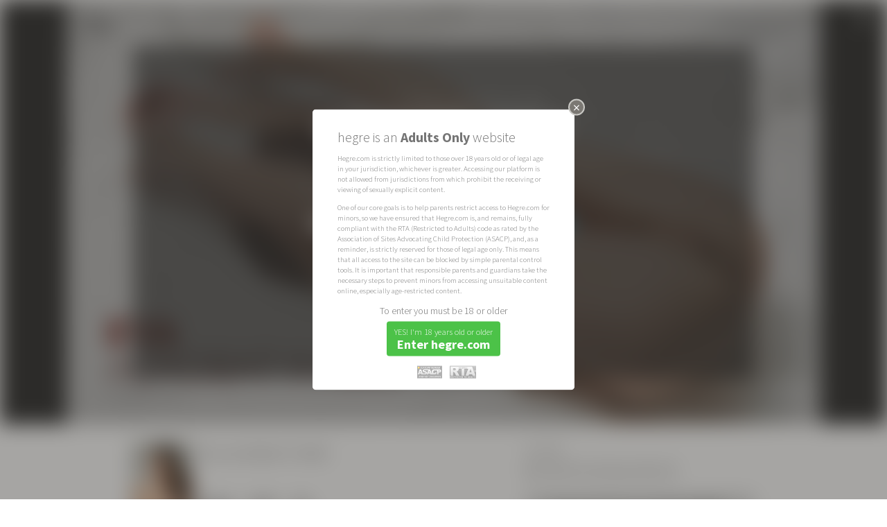

--- FILE ---
content_type: text/html; charset=utf-8
request_url: https://www.hegre.com/photos/eva-acrobat-in-bed
body_size: 21746
content:
<!DOCTYPE html>
<html lang="en">
<head>
	<meta charset="UTF-8">
	<meta http-equiv="content-type" content="text/html; charset=UTF-8" />
		<!-- Google tag (gtag.js) -->
	<script async src="https://www.googletagmanager.com/gtag/js?id=G-GLJJFG2TY1"></script>
	<script>
	window.dataLayer = window.dataLayer || [];
	function gtag(){dataLayer.push(arguments);}
	gtag('js', new Date());

	ga_referrer = (result = new RegExp('(?:^|; )_referrer=([^;]*)').exec(document.cookie)) ? result[1] : null
	if(ga_referrer){
  		cookieDomain   = location.host.toString().replace(/:[0-9]+$/, '').split('.').slice(-2).join('.');
	    document.cookie ='_referrer=; expires=expires=Thu, 01 Jan 1970 00:00:01 GMT; domain=' + cookieDomain,'; path=/';

		gtag('config', 'G-GLJJFG2TY1',{page_referrer: ga_referrer});
	}else {
		gtag('config', 'G-GLJJFG2TY1');
	}
	</script>

	<meta name="viewport" content="width=device-width, initial-scale=1.0, minimum-scale=1.0, maximum-scale=1.0, user-scalable=no"/>

	<style> .artwork-reload-splash body { display: none; } </style>
	<script>!function(e,t){if(e.top==e||e.useArtworkInFrames){var o=365,r=location.host.toString().replace(/:[0-9]+$/,"").split(".").slice(-2).join("."),i=(e.devicePixelRatio||1)>=1.5,a=function(e){return(result=new RegExp("(?:^|; )_"+e+"=([^;]*)").exec(document.cookie))?result[1]:null},n=function(e,t){var i=new Date;i.setDate(i.getDate()+o),document.cookie=["_"+e,"=",String(t),"; expires="+i.toUTCString(),"; domain="+r,"; path=/"].join("")},b=function(){var e="(googlebot/|Googlebot-Mobile|Googlebot-Image|Google favicon|Mediapartners-Google|bingbot|slurp|java|wget|curl|Commons-HttpClient|Python-urllib|libwww|httpunit|nutch|phpcrawl|msnbot|jyxobot|FAST-WebCrawler|FAST Enterprise Crawler|biglotron|teoma|convera|seekbot|gigablast|exabot|ngbot|ia_archiver|GingerCrawler|webmon |httrack|webcrawler|grub.org|UsineNouvelleCrawler|antibot|netresearchserver|speedy|fluffy|bibnum.bnf|findlink|msrbot|panscient|yacybot|AISearchBot|IOI|ips-agent|tagoobot|MJ12bot|dotbot|woriobot|yanga|buzzbot|mlbot|yandexbot|purebot|Linguee Bot|Voyager|CyberPatrol|voilabot|baiduspider|citeseerxbot|spbot|twengabot|postrank|turnitinbot|scribdbot|page2rss|sitebot|linkdex|Adidxbot|blekkobot|ezooms|dotbot|Mail.RU_Bot|discobot|heritrix|findthatfile|europarchive.org|NerdByNature.Bot|sistrix crawler|ahrefsbot|Aboundex|domaincrawler|wbsearchbot|summify|ccbot|edisterbot|seznambot|ec2linkfinder|gslfbot|aihitbot|intelium_bot|facebookexternalhit|yeti|RetrevoPageAnalyzer|lb-spider|sogou|lssbot|careerbot|wotbox|wocbot|ichiro|DuckDuckBot|lssrocketcrawler|drupact|webcompanycrawler|acoonbot|openindexspider|gnam gnam spider|web-archive-net.com.bot|backlinkcrawler|coccoc|integromedb|content crawler spider|toplistbot|seokicks-robot|it2media-domain-crawler|ip-web-crawler.com|siteexplorer.info|elisabot|proximic|changedetection|blexbot|arabot|WeSEE:Search|niki-bot|CrystalSemanticsBot|rogerbot|360Spider|psbot|InterfaxScanBot|Lipperhey SEO Service|CC Metadata Scaper|g00g1e.net|GrapeshotCrawler|urlappendbot|brainobot|fr-crawler|binlar|SimpleCrawler|Livelapbot|Twitterbot|cXensebot|smtbot|bnf.fr_bot|A6-Indexer|ADmantX|Facebot|Twitterbot|OrangeBot|memorybot|AdvBot|MegaIndex|SemanticScholarBot|ltx71|nerdybot|xovibot|BUbiNG|Qwantify|archive.org_bot|Applebot|TweetmemeBot|crawler4j|findxbot|SemrushBot|yoozBot|lipperhey|y!j-asr|Domain Re-Animator Bot|AddThis)",t=new RegExp(e,"i"),o=navigator.userAgent;return!!t.test(o)},c=function(){n("width",e.innerWidth||t.clientWidth)},l=function(e,t,o){e.addEventListener?e.addEventListener(t,o,!1):e.attachEvent&&e.attachEvent("on"+t,o)},s=a("retina"),d=a("width");n("retina",i?1:0),c();var m=null!==a("retina"),p=s!==a("retina"),u=d!==a("width");return!b()&&m&&(p||u)?(document.referrer&&n("referrer",document.referrer),document.documentElement.className+=" artwork-reload-splash",void e.location.reload(!0)):void l(e,"resize",c)}}(window,document.documentElement);</script>
	
	<link rel="shortcut icon" href="/favicon.png" />
	<link rel="apple-touch-icon" href="/apple-touch-icon.png">
	<meta name="apple-mobile-web-app-title" content="Hegre.com">
	<link href="/rss.xml" rel="alternate" title="RSS" type="application/rss+xml" />
	

	<title>Eva acrobat in bed - Hegre.com</title>

	<meta name="keywords" content="Eva, Ukraine, brunette, long hair, small tits, shaved, flexible, athletic, gymnast, acrobatic, circus, slim, slender, toned, elegant, perky nipples, tall, contortionist, indoors, bedroom, bed, pillow, sheets, naked, nude, barefoot, feet, splits, spread, spreading, anus, round ass, " />
	<meta name="description" content="62 Photos" />

	<meta property="og:type" content="article" />
	<meta property="og:title" content="Eva acrobat in bed" />
	<meta property="og:site_name" content="Hegre.com" />
	<meta property="og:description" content="62 Photos" />
	<meta property="og:image" content="https://pp.hegre.com/galleries/eva-acrobat-in-bed/eva-acrobat-in-bed-board-image-1600x.jpg?v=1468628858" />

	<meta name="twitter:card" content="summary_large_image" />
	<meta name="twitter:site" content="" />
	<meta name="twitter:title" content="Eva acrobat in bed" />
	<meta name="twitter:description" content="62 Photos" />
	<meta name="twitter:image" content="https://pp.hegre.com/galleries/eva-acrobat-in-bed/eva-acrobat-in-bed-board-image-1600x.jpg?v=1468628858" />


	
	<link rel="alternate" hreflang="en" href="https://www.hegre.com/photos/eva-acrobat-in-bed?locale=en" />
	<link rel="alternate" hreflang="de" href="https://www.hegre.com/photos/eva-acrobat-in-bed?locale=de" />
	<link rel="alternate" hreflang="es" href="https://www.hegre.com/photos/eva-acrobat-in-bed?locale=es" />
	<link rel="alternate" hreflang="fr" href="https://www.hegre.com/photos/eva-acrobat-in-bed?locale=fr" />
	<link rel="alternate" hreflang="ja" href="https://www.hegre.com/photos/eva-acrobat-in-bed?locale=jp" />
	<link rel="alternate" hreflang="pt" href="https://www.hegre.com/photos/eva-acrobat-in-bed?locale=pt" />
	<link rel="alternate" hreflang="it" href="https://www.hegre.com/photos/eva-acrobat-in-bed?locale=it" />
	<link rel="alternate" hreflang="nl" href="https://www.hegre.com/photos/eva-acrobat-in-bed?locale=nl" />
	<link rel="alternate" hreflang="pl" href="https://www.hegre.com/photos/eva-acrobat-in-bed?locale=pl" />
	<link rel="alternate" hreflang="ko" href="https://www.hegre.com/photos/eva-acrobat-in-bed?locale=ko" />
	<link rel="alternate" hreflang="fi" href="https://www.hegre.com/photos/eva-acrobat-in-bed?locale=fi" />
	<link rel="alternate" hreflang="sv" href="https://www.hegre.com/photos/eva-acrobat-in-bed?locale=sv" />
	<link rel="alternate" hreflang="no" href="https://www.hegre.com/photos/eva-acrobat-in-bed?locale=no" />
	<link rel="alternate" hreflang="iw" href="https://www.hegre.com/photos/eva-acrobat-in-bed?locale=iw" />
	<link rel="alternate" hreflang="lv" href="https://www.hegre.com/photos/eva-acrobat-in-bed?locale=lv" />
	<link rel="alternate" hreflang="lt" href="https://www.hegre.com/photos/eva-acrobat-in-bed?locale=lt" />
	<link rel="alternate" hreflang="ar" href="https://www.hegre.com/photos/eva-acrobat-in-bed?locale=ar" />
	<link rel="alternate" hreflang="zh" href="https://www.hegre.com/photos/eva-acrobat-in-bed?locale=zh" />
	<link rel="alternate" hreflang="is" href="https://www.hegre.com/photos/eva-acrobat-in-bed?locale=is" />
	<link rel="alternate" hreflang="hi" href="https://www.hegre.com/photos/eva-acrobat-in-bed?locale=hi" />
	<link rel="alternate" hreflang="da" href="https://www.hegre.com/photos/eva-acrobat-in-bed?locale=da" />
	<link rel="alternate" hreflang="el" href="https://www.hegre.com/photos/eva-acrobat-in-bed?locale=el" />
	<link rel="alternate" hreflang="bg" href="https://www.hegre.com/photos/eva-acrobat-in-bed?locale=bg" />
	<link rel="alternate" hreflang="tr" href="https://www.hegre.com/photos/eva-acrobat-in-bed?locale=tr" />
	<link rel="alternate" hreflang="id" href="https://www.hegre.com/photos/eva-acrobat-in-bed?locale=id" />
	<link rel="alternate" hreflang="x-default" href="https://www.hegre.com/photos/eva-acrobat-in-bed" />
	<link href="https://cdnn.hegre.com/assets/main.css?1749722462" media="screen" rel="stylesheet" type="text/css" />	<link href="https://cdnn.hegre.com/assets/galleries.css?1760172171" media="screen" rel="stylesheet" type="text/css" />
	
	<script src="https://cdnn.hegre.com/assets/main.js?1729606801" type="text/javascript"></script>	<script src="https://cdnn.hegre.com/assets/galleries.js?1716992766" type="text/javascript"></script>
	
	<link href='//fonts.googleapis.com/css?family=Source+Sans+Pro:200,300,400,600,700,200italic,300italic,700italic' rel='stylesheet' type='text/css'>
</head>
<body class="no-js galleries content-overlay-visible non-member locale-en  light-appearance">
	<script>
		$('body').removeClass('no-js');
	</script>
		<style>
	.age-verification-dialog { width: auto; max-width: 42em; color: #757575;
}
.age-verification-dialog .content { padding: 2em 4em 1em 4em !important; }
.age-verification-dialog .content .title {  padding: 0.4em 0; font-size: 2.2em; font-weight: 300; line-height: 1em; }
.age-verification-dialog .content .text-wrapper {overflow-x: hidden; overflow-y: auto; padding: 0; margin-bottom: 1em;}
/*.age-verification-dialog .content .text-wrapper::-webkit-scrollbar { display: none; }
.age-verification-dialog .content .text-wrapper { -ms-overflow-style: none; scrollbar-width: none; }*/
.age-verification-dialog .content .text { padding: 0.5em 0; font-size: 1.2em; line-height: 1.4em; font-weight: 300; }
.age-verification-dialog .content .text:last-child { padding-bottom: 0; }
.age-verification-dialog .content .center { text-align: center; }
.age-verification-dialog .content .warning { font-size: 1.6em; font-weight: 300; padding: 0.4em 0; }
.age-verification-dialog .content .button {
	display: inline-block;
	color: #FFF;
	background-color: #4CC248; /* #00bd2c #00c438 #4CC248 */
	-webkit-border-radius: 4px;
	-moz-border-radius: 4px;
	border-radius: 4px;
	cursor: pointer;
	margin: 0.5em auto;
	padding: 0.8em 1.2em;
}
.age-verification-dialog .content  .button div.l1 { font-weight: 300; font-size: 1.4em; line-height: 1.2em; }
.age-verification-dialog .content  .button div.l2 { font-weight: bold; font-size: 2em; line-height: 1.2em; }

.age-verification-dialog .content .button:hover { background-color: #2f842c; }
.age-verification-dialog .content .footer { padding-top: 1em; text-align: center; }
.age-verification-dialog .content .footer img { height: 2em; padding-left: 1em; opacity: 0.5; }

@media (max-width: 1000px) {
	.age-verification-dialog { margin: auto !important; max-width: 80%; }
	.age-verification-dialog .content { padding: 1em !important; font-size: 1.1em; }
	.age-verification-dialog .content .title { font-size: 1.5em; }
}
@media (max-height: 660px) {
	.age-verification-dialog .content .text-wrapper { max-height: 26em; }
}

@media (max-height: 600px) {
	.age-verification-dialog .content .text-wrapper { max-height: 22em; }
}

@media (max-height: 400px) {
	.age-verification-dialog .content .text-wrapper { max-height: 12em; }
}

@media (max-height: 320px) {
	.age-verification-dialog .content .text-wrapper { max-height: 10em; }
}

</style>
<div id="age-verification" style="display: none;">
	<div class="title">hegre is an <b>Adults Only</b> website</div>
	<div class="text-wrapper">
		<div class="text">Hegre.com is strictly limited to those over 18 years old or of legal age in your jurisdiction, whichever is greater. Accessing our platform is not allowed from jurisdictions from which prohibit the receiving or viewing of sexually explicit content.</div>
		<div class="text">One of our core goals is to help parents restrict access to Hegre.com for minors, so we have ensured that Hegre.com is, and remains, fully compliant with the RTA (Restricted to Adults) code as rated by the Association of Sites Advocating Child Protection (ASACP), and, as a reminder, is strictly reserved for those of legal age only. This means that all access to the site can be blocked by simple parental control tools. It is important that responsible parents and guardians take the necessary steps to prevent minors from accessing unsuitable content online, especially age-restricted content.</div>
	</div>
	<div class="center">
		<div class="warning">To enter you must be 18 or older</div>
		<div class="button">
			<div class="l1">YES! I'm 18 years old or older</div>
			<div class="l2">Enter hegre.com</div>
		</div>
	</div>

	<div class="footer">
		<img alt="Asacp_guardian_member" src="https://cdnn.hegre.com/images/asacp_guardian_member.png?1716992766" title="Association of Sites Advocating Child Protection" />
		<img alt="Rta" src="https://cdnn.hegre.com/images/rta.gif?1716992766" title="Restricted to Adults" />
	</div>
</div>

	<div id="frame">
		





	









<script type="text/javascript">
    T = $.extend(true, window.T || {}, {
      comments: {"comment_on_photo_x":"RE: Photo number "}
    });
</script>

	</div>

	<script type="text/javascript">
    T = $.extend(true, window.T || {}, {
      texts: {"like":"Like","unlike":"Unlike","autoclose_after":"This message will autoclose after COUNT seconds...","switch_to_stream":"Switch to stream mode","switch_to_fullscreen":"Switch to fullscreen mode","thumbs":"Thumbs"}
    });
</script>
	<script type="text/javascript"> G = $.extend(true, window.G || {}, {"is_member":false,"membership_type":0,"smvl":720,"smil":2000,"locale":"en","tag_ed":false}); </script>


		<div id="content-overlay" class="standalone">
		<i class="overlay-close-button icon-close"></i>
		<div class="overlay-content">

<script type="text/javascript">
    T = $.extend(true, window.T || {}, {
      content_collecting: {"add_item":"Add this [[ITEM_TYPE]] to [[COLLECTION_TITLE]]","remove_item":"Remove this [[ITEM_TYPE]] from [[COLLECTION_TITLE]] ","error_please_reload":"We are sorry. There was some kind of error. Click this message to reload your collections or refresh the entire page.","item_types":{"GalleryImage":"image","Film":"film","Massage":"massage"},"item_added":"[[ITEM_TYPE]] added","item_removed":"[[ITEM_TYPE]] removed"}
    });
</script>
<script type="text/javascript">
    T = $.extend(true, window.T || {}, {
      collections: {"js":{"listing_title":"Collections","follow":"Follow","unfollow":"Unfollow"}}
    });
</script>

<div class="content-overlay-wrapper for-gallery non-members" id="record-content-eva-acrobat-in-bed">

	<div class="record-content">
				
<div class="non-members" style="background-image: url(https://pp.hegre.com/galleries/eva-acrobat-in-bed/eva-acrobat-in-bed-board-image-1280x.jpg?v=1468628858);">
	<div class="text-box-wrapper">
		<div class="text-box">
			<div class="membership-ad">
				<div class="text-content" style="font-family: 'Source Sans Pro', Verdana, Arial, sans-serif">
					<h1><small>The following content is for </small>Members Only</h1>
					<div class="line"></div>
					<div class="membership"><p>Membership at Hegre.com costs</p><p><strong>less than $0.21 a day!</strong></p></div>
<a href="/signup" class="signup">						<span>Get instant access <strong>NOW!</strong></span>
</a><a href="/signup" class="signup-logos">						<div><img alt="Join-us-paypal" src="https://cdnn.hegre.com/images/join-us-paypal.jpg?1716992766" style="width: 15em;" /></div>
</a>					<div class="login">Already a member? <a href="https://www.hegre.com/login">Log in</a></div>
				</div>
			</div>
		</div>
	</div>
</div>


	</div>

	<div class="record-meta scroll-holder">
			<div class="column left">
				<div class="record-toolbar clearfix">
						<div class="record-models">
<a href="/models/eva" class="record-model" title="Eva">									<div class="poster_image"><div class="img-holder"><img alt="Photo of Eva" src="https://pp.hegre.com/models/eva/eva-poster-image-150x.jpg?v=1468633661" /></div></div>
</a>						</div>

						
					<div class="title">
						<h1 class="translated-text">Eva acrobat in bed</h1>
					</div>

					<div class="tools" style="min-width:44em;">
						

							<div class="help-share-like button">
								<form action="/likes/add/gallery/4729" class="like-unlike-form like" method="post"><div style="margin:0;padding:0;display:inline"><input name="authenticity_token" type="hidden" value="TFCX5G0Gs6Hai2czdt2RZA+vNyS5k7tR667Ot/Ilf58=" /></div><input class="btn-as-text members-only" name="commit" type="submit" value="Like" /></form>
							</div>

						<div class="record-stats">
								<div class="stats likes-stats">
									<span class="number">685</span>
									likes
								</div>

							<div class="stats comments-stats">
								<span class="number">28</span>
								comments
							</div>
						</div>
					</div>
				</div>

				<div class="record-details-column">
				</div>
				<div class="record-comments">
					<h2>Members' Comments</h2>
					

<div class="comments-and-form-wrapper comment-form-at-top">
	


<div class="comment-form-wrapper clearfix active">

		<p class="login-to-comment">
				<strong>Would you like to comment?</strong> <a href="/signup">Join us today</a>, or <a href="https://www.hegre.com/login" class="login">sign in</a> if you're already a member.
		</p>
</div>


	<!-- listing -->
	<div class="comments-wrapper" data-id="4729" data-type="Gallery">

			<p class="translation-text">For your convenience some comments has been automatically translated to your language of choice. Click "SHOW ORIGINAL TEXT" on the auto translated comments to read the original.</p>


					
							<div id="c-24f83" class="comment-row with-avatar">
									<div class="right-section">
										

<div class="user-avatar">
		<div class="avatar_image">
			<div class="img-holder">
					<img alt="9102" src="https://pp.hegre.com/default-avatars/2/9102.jpg" />
			</div>
		</div>

</div>
										<div class="user-membership-type">PREMIUM Member</div>
									</div>

								<div class="comment-texts">
									<div class="user-info">
											<div class="name">
													<strong>Lazzarro</strong>,
												Italy
											</div>
									</div>
									<div class="comment-info">
										<div class="comment ">
											terrific!!! wonderful ass, asshole and pussy!
										</div>
										<div class="reactions">
											<a href="#" class="reaction icon-thumbs-up-alt members-only" data-comment-id="151427" data-reaction="1" data-title="Like"></a>
											<a href="#" class="reaction icon-thumbs-down-alt members-only" data-comment-id="151427" data-reaction="2" data-title="Dislike"></a>
										</div>
										<div class="liked-by-site">
										</div>
									</div>
								</div>

								<div class="clear"></div>


							</div>




					
							<div id="c-2352c" class="comment-row with-avatar">
									<div class="right-section">
										

<div class="user-avatar">
		<div class="avatar_image">
			<div class="img-holder">
					<img alt="7540" src="https://pp.hegre.com/default-avatars/40/7540.jpg" />
			</div>
		</div>

</div>
										<div class="user-membership-type">PREMIUM Member</div>
									</div>

								<div class="comment-texts">
									<div class="user-info">
											<div class="name">
													<strong>Rainer</strong>,
												Germany
											</div>
									</div>
									<div class="comment-info">
										<div class="comment translated-text">
											Must be hot to fuck her in the ass...
										</div>
										<div class="comment original-text">
											Muss geil sein, sie in den Arsch zu ficken...
										</div>
										<div class="reactions">
											<a href="#" class="reaction icon-thumbs-up-alt members-only" data-comment-id="144684" data-reaction="1" data-title="Like"></a>
											<a href="#" class="reaction icon-thumbs-down-alt members-only" data-comment-id="144684" data-reaction="2" data-title="Dislike"></a>
										</div>
										<div class="liked-by-site">
										</div>
											<div class="show-original-text">
												<a href="/photos/eva-acrobat-in-bed#c-2352c" class="toggle icon-language" data-hide="Hide original text" data-show="See original text">See original text</a>

											</div>
									</div>
								</div>

								<div class="clear"></div>


							</div>




					
							<div id="c-2334f" class="comment-row with-avatar">
									<div class="right-section">
										

<div class="user-avatar">
		<div class="avatar_image">
			<div class="img-holder">
					<img alt="6073" src="https://pp.hegre.com/default-avatars/73/6073.jpg" />
			</div>
		</div>

</div>
										<div class="user-membership-type">PREMIUM Member</div>
									</div>

								<div class="comment-texts">
									<div class="user-info">
											<div class="name">
													<strong>Ninetonite</strong>,
												Canada
											</div>
									</div>
									<div class="comment-info">
										<div class="comment ">
											Open anus, yummmmm.
										</div>
										<div class="reactions">
											<a href="#" class="reaction icon-thumbs-up-alt members-only" data-comment-id="144207" data-reaction="1" data-title="Like">1</a>
											<a href="#" class="reaction icon-thumbs-down-alt members-only" data-comment-id="144207" data-reaction="2" data-title="Dislike"></a>
										</div>
										<div class="liked-by-site">
										</div>
									</div>
								</div>

								<div class="clear"></div>


							</div>




					
							<div id="c-2205e" class="comment-row with-avatar">
									<div class="right-section">
										

<div class="user-avatar">
		<div class="avatar_image">
			<div class="img-holder">
					<img alt="1267" src="https://pp.hegre.com/default-avatars/67/1267.jpg" />
			</div>
		</div>

</div>
										<div class="user-membership-type">PREMIUM Member</div>
									</div>

								<div class="comment-texts">
									<div class="user-info">
											<div class="name">
													<strong>mmpussylove</strong>,
												Australia
											</div>
									</div>
									<div class="comment-info">
										<div class="comment ">
											I love it how her asshole naturally opens up, she must love it up there
										</div>
										<div class="reactions">
											<a href="#" class="reaction icon-thumbs-up-alt members-only" data-comment-id="139358" data-reaction="1" data-title="Like"></a>
											<a href="#" class="reaction icon-thumbs-down-alt members-only" data-comment-id="139358" data-reaction="2" data-title="Dislike"></a>
										</div>
										<div class="liked-by-site">
										</div>
									</div>
								</div>

								<div class="clear"></div>


							</div>




					
							<div id="c-21446" class="comment-row with-avatar">
									<div class="right-section">
										

<div class="user-avatar">
		<div class="avatar_image">
			<div class="img-holder">
					<img alt="7213" src="https://pp.hegre.com/default-avatars/13/7213.jpg" />
			</div>
		</div>

</div>
										<div class="user-membership-type">PREMIUM Member</div>
									</div>

								<div class="comment-texts">
									<div class="user-info">
											<div class="name">
													<strong>The Dim Bulb </strong>,
												United States
											</div>
									</div>
									<div class="comment-info">
										<div class="comment translated-text">
											Day-um!!
										</div>
										<div class="comment original-text">
											Day-um!! 
										</div>
										<div class="reactions">
											<a href="#" class="reaction icon-thumbs-up-alt members-only" data-comment-id="136262" data-reaction="1" data-title="Like"></a>
											<a href="#" class="reaction icon-thumbs-down-alt members-only" data-comment-id="136262" data-reaction="2" data-title="Dislike"></a>
										</div>
										<div class="liked-by-site">
										</div>
											<div class="show-original-text">
												<a href="/photos/eva-acrobat-in-bed#c-21446" class="toggle icon-language" data-hide="Hide original text" data-show="See original text">See original text</a>

											</div>
									</div>
								</div>

								<div class="clear"></div>


							</div>




					
							<div id="c-20582" class="comment-row with-avatar">
									<div class="right-section">
										

<div class="user-avatar">
			<div class="avatar_image"><div class="img-holder"><img alt="5a20b55c1e3fdfaf10cb-avatar-image-100x" src="https://pp.hegre.com/avatars/5a20b55c1e3fdfaf10cb/5a20b55c1e3fdfaf10cb-avatar-image-100x.jpg?v=1678639637" /></div></div>

</div>
										<div class="user-membership-type">PREMIUM Member</div>
									</div>

								<div class="comment-texts">
									<div class="user-info">
											<div class="name">
													<strong>vladkb</strong>,
												United States
											</div>
									</div>
									<div class="comment-info">
										<div class="comment ">
											oooo had forgotten about this amazing set... among the best butthole shots sets in the entire collection!  Nicely photographed, thank you.
										</div>
										<div class="reactions">
											<a href="#" class="reaction icon-thumbs-up-alt members-only" data-comment-id="132482" data-reaction="1" data-title="Like"></a>
											<a href="#" class="reaction icon-thumbs-down-alt members-only" data-comment-id="132482" data-reaction="2" data-title="Dislike"></a>
										</div>
										<div class="liked-by-site">
										</div>
									</div>
								</div>

								<div class="clear"></div>


							</div>




					
							<div id="c-1c83e" class="comment-row with-avatar">
									<div class="right-section">
										

<div class="user-avatar">
			<div class="avatar_image"><div class="img-holder"><img alt="E01e8a1f914769cc927f-avatar-image-100x" src="https://pp.hegre.com/avatars/e01e8a1f914769cc927f/e01e8a1f914769cc927f-avatar-image-100x.jpg?v=1657127723" /></div></div>

</div>
										<div class="user-membership-type">PREMIUM Member</div>
									</div>

								<div class="comment-texts">
									<div class="user-info">
											<div class="name">
													<strong>sergio1945</strong>,
												Brazil
											</div>
									</div>
									<div class="comment-info">
										<div class="comment translated-text">
											Beautiful and clear photos. I like photos like this.
										</div>
										<div class="comment original-text">
											Fotos belas e explicitas. Gosto de fotos assim.
										</div>
										<div class="reactions">
											<a href="#" class="reaction icon-thumbs-up-alt members-only" data-comment-id="116798" data-reaction="1" data-title="Like"></a>
											<a href="#" class="reaction icon-thumbs-down-alt members-only" data-comment-id="116798" data-reaction="2" data-title="Dislike"></a>
										</div>
										<div class="liked-by-site">
										</div>
											<div class="show-original-text">
												<a href="/photos/eva-acrobat-in-bed#c-1c83e" class="toggle icon-language" data-hide="Hide original text" data-show="See original text">See original text</a>

											</div>
									</div>
								</div>

								<div class="clear"></div>


							</div>




					
							<div id="c-1c78f" class="comment-row with-avatar">
									<div class="right-section">
										

<div class="user-avatar">
			<div class="avatar_image"><div class="img-holder"><img alt="B699a7e4428adead5dc2-avatar-image-100x" src="https://pp.hegre.com/avatars/b699a7e4428adead5dc2/b699a7e4428adead5dc2-avatar-image-100x.jpg?v=1632948455" /></div></div>

</div>
										<div class="user-membership-type">PREMIUM Member</div>
									</div>

								<div class="comment-texts">
									<div class="user-info">
											<div class="name">
													<strong>Missle101</strong>,
												United States
											</div>
									</div>
									<div class="comment-info">
										<div class="comment ">
											Love the shots of her asshole.  So amazing.   Do more like these with other girls.  The photo shoot was hot.   She is hot as well.    Good job on this one. 
										</div>
										<div class="reactions">
											<a href="#" class="reaction icon-thumbs-up-alt members-only" data-comment-id="116623" data-reaction="1" data-title="Like">1</a>
											<a href="#" class="reaction icon-thumbs-down-alt members-only" data-comment-id="116623" data-reaction="2" data-title="Dislike"></a>
										</div>
										<div class="liked-by-site">
										</div>
									</div>
								</div>

								<div class="clear"></div>


							</div>




					
							<div id="c-1c275" class="comment-row with-avatar">
									<div class="right-section">
										

<div class="user-avatar">
			<div class="avatar_image"><div class="img-holder"><img alt="E01e8a1f914769cc927f-avatar-image-100x" src="https://pp.hegre.com/avatars/e01e8a1f914769cc927f/e01e8a1f914769cc927f-avatar-image-100x.jpg?v=1657127723" /></div></div>

</div>
										<div class="user-membership-type">PREMIUM Member</div>
									</div>

								<div class="comment-texts">
									<div class="user-info">
											<div class="name">
													<strong>sergio1945</strong>,
												Brazil
											</div>
									</div>
									<div class="comment-info">
										<div class="comment translated-text">
											What a beautiful ass.
										</div>
										<div class="comment original-text">
											Que bundinha linda.
										</div>
										<div class="reactions">
											<a href="#" class="reaction icon-thumbs-up-alt members-only" data-comment-id="115317" data-reaction="1" data-title="Like">1</a>
											<a href="#" class="reaction icon-thumbs-down-alt members-only" data-comment-id="115317" data-reaction="2" data-title="Dislike"></a>
										</div>
										<div class="liked-by-site">
										</div>
											<div class="show-original-text">
												<a href="/photos/eva-acrobat-in-bed#c-1c275" class="toggle icon-language" data-hide="Hide original text" data-show="See original text">See original text</a>

											</div>
									</div>
								</div>

								<div class="clear"></div>


							</div>




					
							<div id="c-182b9" class="comment-row with-avatar">
									<div class="right-section">
										

<div class="user-avatar">
		<div class="avatar_image">
			<div class="img-holder">
					<img alt="9116" src="https://pp.hegre.com/default-avatars/16/9116.jpg" />
			</div>
		</div>

</div>
										<div class="user-membership-type">LIFETIME PREMIUM Member</div>
									</div>

								<div class="comment-texts">
									<div class="user-info">
											<div class="name">
													<strong>adamllee73</strong>,
												France
											</div>
									</div>
									<div class="comment-info">
										<div class="comment ">
											She’s got a lovely snatch, perineum and balloon knot.  I could spend hours licking them all. 
										</div>
										<div class="reactions">
											<a href="#" class="reaction icon-thumbs-up-alt members-only" data-comment-id="99001" data-reaction="1" data-title="Like"></a>
											<a href="#" class="reaction icon-thumbs-down-alt members-only" data-comment-id="99001" data-reaction="2" data-title="Dislike"></a>
										</div>
										<div class="liked-by-site">
										</div>
									</div>
								</div>

								<div class="clear"></div>


							</div>




					
							<div id="c-176cd" class="comment-row with-avatar">
									<div class="right-section">
										

<div class="user-avatar">
			<div class="avatar_image"><div class="img-holder"><img alt="492dae6e9afe0d2295c7-avatar-image-100x" src="https://pp.hegre.com/avatars/492dae6e9afe0d2295c7/492dae6e9afe0d2295c7-avatar-image-100x.jpg?v=1604502721" /></div></div>

</div>
										<div class="user-membership-type">PREMIUM Member</div>
									</div>

								<div class="comment-texts">
									<div class="user-info">
											<div class="name">
													<strong>Cheekymonkey</strong>,
												United Kingdom
											</div>
									</div>
									<div class="comment-info">
										<div class="comment ">
											What a beautiful and flexible young lady. Intriguing to see how the demanding positions affect the appearance of her pussy and anus, both being so attractive from any angle. Great shots submerging the viewer deep into the set.
										</div>
										<div class="reactions">
											<a href="#" class="reaction icon-thumbs-up-alt members-only" data-comment-id="95949" data-reaction="1" data-title="Like">1</a>
											<a href="#" class="reaction icon-thumbs-down-alt members-only" data-comment-id="95949" data-reaction="2" data-title="Dislike"></a>
										</div>
										<div class="liked-by-site">
										</div>
									</div>
								</div>

								<div class="clear"></div>


							</div>




					
							<div id="c-13419" class="comment-row with-subject with-avatar">
									<div class="right-section">
										

<div class="user-avatar">
		<div class="avatar_image">
			<div class="img-holder">
					<img alt="3461" src="https://pp.hegre.com/default-avatars/61/3461.jpg" />
			</div>
		</div>

</div>
										<div class="user-membership-type">PREMIUM Member</div>
									</div>

								<div class="comment-texts">
									<div class="user-info">
											<div class="name">
													<strong>Ninetonite</strong>,
												Canada
											</div>
									</div>
									<div class="comment-info">
											<div class="subject">great ass!</div>
										<div class="comment ">
											Love how her butt hole opens up a bit as she stretches and relaxes. This girl is super sexy.
										</div>
										<div class="reactions">
											<a href="#" class="reaction icon-thumbs-up-alt members-only" data-comment-id="78873" data-reaction="1" data-title="Like">1</a>
											<a href="#" class="reaction icon-thumbs-down-alt members-only" data-comment-id="78873" data-reaction="2" data-title="Dislike"></a>
										</div>
										<div class="liked-by-site">
										</div>
									</div>
								</div>

								<div class="clear"></div>


							</div>




					
							<div id="c-11c9d" class="comment-row with-avatar">
									<div class="right-section">
										

<div class="user-avatar">
		<div class="avatar_image">
			<div class="img-holder">
					<img alt="4359" src="https://pp.hegre.com/default-avatars/59/4359.jpg" />
			</div>
		</div>

</div>
										<div class="user-membership-type">PREMIUM Member</div>
									</div>

								<div class="comment-texts">
									<div class="user-info">
											<div class="name">
													<strong>Rainer </strong>,
												Germany
											</div>
									</div>
									<div class="comment-info">
										<div class="comment translated-text">
											I would love to inseminate her rectally ...
										</div>
										<div class="comment original-text">
											Würde sie so gern rektal besamen...
										</div>
										<div class="reactions">
											<a href="#" class="reaction icon-thumbs-up-alt members-only" data-comment-id="72861" data-reaction="1" data-title="Like"></a>
											<a href="#" class="reaction icon-thumbs-down-alt members-only" data-comment-id="72861" data-reaction="2" data-title="Dislike"></a>
										</div>
										<div class="liked-by-site">
										</div>
											<div class="show-original-text">
												<a href="/photos/eva-acrobat-in-bed#c-11c9d" class="toggle icon-language" data-hide="Hide original text" data-show="See original text">See original text</a>

											</div>
									</div>
								</div>

								<div class="clear"></div>


							</div>




					
							<div id="c-ff22" class="comment-row with-subject with-avatar">
									<div class="right-section">
										

<div class="user-avatar">
		<div class="avatar_image">
			<div class="img-holder">
					<img alt="1750" src="https://pp.hegre.com/default-avatars/50/1750.jpg" />
			</div>
		</div>

</div>
										<div class="user-membership-type">PREMIUM Member</div>
									</div>

								<div class="comment-texts">
									<div class="user-info">
											<div class="name">
													<strong>ecrinsdome</strong>,
												Belgium
											</div>
									</div>
									<div class="comment-info">
											<div class="subject">Eva acrobate</div>
										<div class="comment ">
											Happy to see you once more. MERCI ....
										</div>
										<div class="reactions">
											<a href="#" class="reaction icon-thumbs-up-alt members-only" data-comment-id="65314" data-reaction="1" data-title="Like"></a>
											<a href="#" class="reaction icon-thumbs-down-alt members-only" data-comment-id="65314" data-reaction="2" data-title="Dislike"></a>
										</div>
										<div class="liked-by-site">
										</div>
									</div>
								</div>

								<div class="clear"></div>


							</div>




					
							<div id="c-f4c8" class="comment-row with-subject with-avatar">
									<div class="right-section">
										

<div class="user-avatar">
		<div class="avatar_image">
			<div class="img-holder">
					<img alt="3020" src="https://pp.hegre.com/default-avatars/20/3020.jpg" />
			</div>
		</div>

</div>
										<div class="user-membership-type">PREMIUM Member</div>
									</div>

								<div class="comment-texts">
									<div class="user-info">
											<div class="name">
													<strong>Juvenal</strong>,
												Brazil
											</div>
									</div>
									<div class="comment-info">
											<div class="subject">She is so nice!</div>
										<div class="comment ">
											I like very much to see the lábia and the anus together. Her anus is nice. I would love to kiss her anus

										</div>
										<div class="reactions">
											<a href="#" class="reaction icon-thumbs-up-alt members-only" data-comment-id="62664" data-reaction="1" data-title="Like"></a>
											<a href="#" class="reaction icon-thumbs-down-alt members-only" data-comment-id="62664" data-reaction="2" data-title="Dislike"></a>
										</div>
										<div class="liked-by-site">
										</div>
									</div>
								</div>

								<div class="clear"></div>


							</div>




					
							<div id="c-f43a" class="comment-row with-avatar">
									<div class="right-section">
										

<div class="user-avatar">
			<div class="avatar_image"><div class="img-holder"><img alt="2bb8e11fffdd6c01c360-avatar-image-100x" src="https://pp.hegre.com/avatars/2bb8e11fffdd6c01c360/2bb8e11fffdd6c01c360-avatar-image-100x.jpg?v=1490444313" /></div></div>

</div>
										<div class="user-membership-type">PREMIUM Member</div>
									</div>

								<div class="comment-texts">
									<div class="user-info">
											<div class="name">
													<strong>English</strong>,
												United States
											</div>
									</div>
									<div class="comment-info">
										<div class="comment ">
											She is beautiful
										</div>
										<div class="reactions">
											<a href="#" class="reaction icon-thumbs-up-alt members-only" data-comment-id="62522" data-reaction="1" data-title="Like"></a>
											<a href="#" class="reaction icon-thumbs-down-alt members-only" data-comment-id="62522" data-reaction="2" data-title="Dislike"></a>
										</div>
										<div class="liked-by-site">
										</div>
									</div>
								</div>

								<div class="clear"></div>


							</div>




					
							<div id="c-f199" class="comment-row with-avatar">
									<div class="right-section">
										

<div class="user-avatar">
		<div class="avatar_image">
			<div class="img-holder">
					<img alt="9976" src="https://pp.hegre.com/default-avatars/76/9976.jpg" />
			</div>
		</div>

</div>
										<div class="user-membership-type">PREMIUM Member</div>
									</div>

								<div class="comment-texts">
									<div class="user-info">
											<div class="name">
													<strong>Sunshine61</strong>,
												India
											</div>
									</div>
									<div class="comment-info">
										<div class="comment ">
											Reminds me of my girl friend of past
										</div>
										<div class="reactions">
											<a href="#" class="reaction icon-thumbs-up-alt members-only" data-comment-id="61849" data-reaction="1" data-title="Like"></a>
											<a href="#" class="reaction icon-thumbs-down-alt members-only" data-comment-id="61849" data-reaction="2" data-title="Dislike"></a>
										</div>
										<div class="liked-by-site">
										</div>
									</div>
								</div>

								<div class="clear"></div>


							</div>




					
							<div id="c-ec0b" class="comment-row with-subject with-avatar">
									<div class="right-section">
										

<div class="user-avatar">
		<div class="avatar_image">
			<div class="img-holder">
					<img alt="2497" src="https://pp.hegre.com/default-avatars/97/2497.jpg" />
			</div>
		</div>

</div>
										<div class="user-membership-type">PREMIUM Member</div>
									</div>

								<div class="comment-texts">
									<div class="user-info">
											<div class="name">
													<strong>Rainer</strong>,
												Germany
											</div>
									</div>
									<div class="comment-info">
											<div class="subject">Eva</div>
										<div class="comment translated-text">
											She is completely naked, my sparrow is standing stiffly ...
										</div>
										<div class="comment original-text">
											Sie ist ganz nackig, mein Spatz steht steif hoch...
										</div>
										<div class="reactions">
											<a href="#" class="reaction icon-thumbs-up-alt members-only" data-comment-id="60427" data-reaction="1" data-title="Like"></a>
											<a href="#" class="reaction icon-thumbs-down-alt members-only" data-comment-id="60427" data-reaction="2" data-title="Dislike"></a>
										</div>
										<div class="liked-by-site">
										</div>
											<div class="show-original-text">
												<a href="/photos/eva-acrobat-in-bed#c-ec0b" class="toggle icon-language" data-hide="Hide original text" data-show="See original text">See original text</a>

											</div>
									</div>
								</div>

								<div class="clear"></div>


							</div>




					
							<div id="c-ebb0" class="comment-row with-subject with-avatar">
									<div class="right-section">
										

<div class="user-avatar">
		<div class="avatar_image">
			<div class="img-holder">
					<img alt="1319" src="https://pp.hegre.com/default-avatars/19/1319.jpg" />
			</div>
		</div>

</div>
										<div class="user-membership-type">PREMIUM Member</div>
									</div>

								<div class="comment-texts">
									<div class="user-info">
											<div class="name">
													<strong>tom6002</strong>,
												Germany
											</div>
									</div>
									<div class="comment-info">
											<div class="subject">eva acrobat</div>
										<div class="comment ">
											Eva is incredible. She has a really beautiful anus. The photo gallery should be continued by stretching her perfect backdoor by big toy. 
										</div>
										<div class="reactions">
											<a href="#" class="reaction icon-thumbs-up-alt members-only" data-comment-id="60336" data-reaction="1" data-title="Like"></a>
											<a href="#" class="reaction icon-thumbs-down-alt members-only" data-comment-id="60336" data-reaction="2" data-title="Dislike"></a>
										</div>
										<div class="liked-by-site">
										</div>
									</div>
								</div>

								<div class="clear"></div>


							</div>




					
							<div id="c-eb86" class="comment-row with-subject with-avatar">
									<div class="right-section">
										

<div class="user-avatar">
		<div class="avatar_image">
			<div class="img-holder">
					<img alt="2497" src="https://pp.hegre.com/default-avatars/97/2497.jpg" />
			</div>
		</div>

</div>
										<div class="user-membership-type">PREMIUM Member</div>
									</div>

								<div class="comment-texts">
									<div class="user-info">
											<div class="name">
													<strong>Rainer</strong>,
												Germany
											</div>
									</div>
									<div class="comment-info">
											<div class="subject">Eva</div>
										<div class="comment translated-text">
											Would like to see Cleo like that ...
										</div>
										<div class="comment original-text">
											Würde gern Cleo mal so sehen...
										</div>
										<div class="reactions">
											<a href="#" class="reaction icon-thumbs-up-alt members-only" data-comment-id="60294" data-reaction="1" data-title="Like"></a>
											<a href="#" class="reaction icon-thumbs-down-alt members-only" data-comment-id="60294" data-reaction="2" data-title="Dislike"></a>
										</div>
										<div class="liked-by-site">
										</div>
											<div class="show-original-text">
												<a href="/photos/eva-acrobat-in-bed#c-eb86" class="toggle icon-language" data-hide="Hide original text" data-show="See original text">See original text</a>

											</div>
									</div>
								</div>

								<div class="clear"></div>


							</div>




					
							<div id="c-eb7f" class="comment-row with-subject with-avatar">
									<div class="right-section">
										

<div class="user-avatar">
		<div class="avatar_image">
			<div class="img-holder">
					<img alt="2472" src="https://pp.hegre.com/default-avatars/72/2472.jpg" />
			</div>
		</div>

</div>
										<div class="user-membership-type">PREMIUM Member</div>
									</div>

								<div class="comment-texts">
									<div class="user-info">
											<div class="name">
													<strong>Spiff</strong>,
												United States
											</div>
									</div>
									<div class="comment-info">
											<div class="subject">THAT&#39;s what we&#39;re looking for!</div>
										<div class="comment ">
											The photos I&#39;ve been looking for!  Eva has the most perfect anus and labia on the planet.  Photos are incredible!  The anal gapes in Photos 54 thru 56 are fantastic!  Keep the intimate view shots coming.
										</div>
										<div class="reactions">
											<a href="#" class="reaction icon-thumbs-up-alt members-only" data-comment-id="60287" data-reaction="1" data-title="Like"></a>
											<a href="#" class="reaction icon-thumbs-down-alt members-only" data-comment-id="60287" data-reaction="2" data-title="Dislike"></a>
										</div>
										<div class="liked-by-site">
										</div>
									</div>
								</div>

								<div class="clear"></div>


							</div>




					
							<div id="c-eb7e" class="comment-row with-subject with-avatar">
									<div class="right-section">
										

<div class="user-avatar">
		<div class="avatar_image">
			<div class="img-holder">
					<img alt="1750" src="https://pp.hegre.com/default-avatars/50/1750.jpg" />
			</div>
		</div>

</div>
										<div class="user-membership-type">PREMIUM Member</div>
									</div>

								<div class="comment-texts">
									<div class="user-info">
											<div class="name">
													<strong>ecrinsdome</strong>,
												Belgium
											</div>
									</div>
									<div class="comment-info">
											<div class="subject">Eva accrobate</div>
										<div class="comment ">
											Happy to see you soon again.
										</div>
										<div class="reactions">
											<a href="#" class="reaction icon-thumbs-up-alt members-only" data-comment-id="60286" data-reaction="1" data-title="Like"></a>
											<a href="#" class="reaction icon-thumbs-down-alt members-only" data-comment-id="60286" data-reaction="2" data-title="Dislike"></a>
										</div>
										<div class="liked-by-site">
										</div>
									</div>
								</div>

								<div class="clear"></div>


							</div>




					
							<div id="c-eb7d" class="comment-row with-subject with-avatar">
									<div class="right-section">
										

<div class="user-avatar">
		<div class="avatar_image">
			<div class="img-holder">
					<img alt="4770" src="https://pp.hegre.com/default-avatars/70/4770.jpg" />
			</div>
		</div>

</div>
										<div class="user-membership-type">PREMIUM Member</div>
									</div>

								<div class="comment-texts">
									<div class="user-info">
											<div class="name">
													<strong>boblly</strong>,
												Canada
											</div>
									</div>
									<div class="comment-info">
											<div class="subject">tres beau Eva</div>
										<div class="comment translated-text">
											beautiful bodies and especially beautiful dilated anus, wow, we want more.
										</div>
										<div class="comment original-text">
											beaux corps et surtout belle anus dilatée, wow , on en veux plus .
										</div>
										<div class="reactions">
											<a href="#" class="reaction icon-thumbs-up-alt members-only" data-comment-id="60285" data-reaction="1" data-title="Like"></a>
											<a href="#" class="reaction icon-thumbs-down-alt members-only" data-comment-id="60285" data-reaction="2" data-title="Dislike"></a>
										</div>
										<div class="liked-by-site">
										</div>
											<div class="show-original-text">
												<a href="/photos/eva-acrobat-in-bed#c-eb7d" class="toggle icon-language" data-hide="Hide original text" data-show="See original text">See original text</a>

											</div>
									</div>
								</div>

								<div class="clear"></div>


							</div>




					
							<div id="c-eb7b" class="comment-row with-subject with-avatar">
									<div class="right-section">
										

<div class="user-avatar">
		<div class="avatar_image">
			<div class="img-holder">
					<img alt="8683" src="https://pp.hegre.com/default-avatars/83/8683.jpg" />
			</div>
		</div>

</div>
										<div class="user-membership-type">PREMIUM Member</div>
									</div>

								<div class="comment-texts">
									<div class="user-info">
											<div class="name">
													<strong>Greg</strong>,
												United States
											</div>
									</div>
									<div class="comment-info">
											<div class="subject">Brings back memories</div>
										<div class="comment ">
											Eva is a cute lady and at ease with her body. Many of her poses remind me of the gorgeous Yanna, my all time favorite Hegre girl. That was the golden era of Hegre.com. I&#39;d love to learn how Yanna is doing now. I bet she&#39;s a beautiful  MILF!
										</div>
										<div class="reactions">
											<a href="#" class="reaction icon-thumbs-up-alt members-only" data-comment-id="60283" data-reaction="1" data-title="Like"></a>
											<a href="#" class="reaction icon-thumbs-down-alt members-only" data-comment-id="60283" data-reaction="2" data-title="Dislike"></a>
										</div>
										<div class="liked-by-site">
										</div>
									</div>
								</div>

								<div class="clear"></div>


							</div>




					
							<div id="c-eb7a" class="comment-row with-avatar">
									<div class="right-section">
										

<div class="user-avatar">
			<div class="avatar_image"><div class="img-holder"><img alt="Bbfd7ee0a1b946c6ddc9-avatar-image-100x" src="https://pp.hegre.com/avatars/bbfd7ee0a1b946c6ddc9/bbfd7ee0a1b946c6ddc9-avatar-image-100x.jpg?v=1474141623" /></div></div>

</div>
										<div class="user-membership-type">PREMIUM Member</div>
									</div>

								<div class="comment-texts">
									<div class="user-info">
											<div class="name">
													<strong>the-penguin-from-rlyeh</strong>,
												United Kingdom
											</div>
									</div>
									<div class="comment-info">
										<div class="comment ">
											Delightful
										</div>
										<div class="reactions">
											<a href="#" class="reaction icon-thumbs-up-alt members-only" data-comment-id="60282" data-reaction="1" data-title="Like"></a>
											<a href="#" class="reaction icon-thumbs-down-alt members-only" data-comment-id="60282" data-reaction="2" data-title="Dislike"></a>
										</div>
										<div class="liked-by-site">
										</div>
									</div>
								</div>

								<div class="clear"></div>


							</div>




					
							<div id="c-eb79" class="comment-row with-avatar">
									<div class="right-section">
										

<div class="user-avatar">
			<div class="avatar_image"><div class="img-holder"><img alt="D094a141b92503b3853c-avatar-image-80x" src="https://pp.hegre.com/avatars/d094a141b92503b3853c/d094a141b92503b3853c-avatar-image-80x.jpg?v=1588464590" /></div></div>

</div>
										<div class="user-membership-type">PREMIUM Member</div>
									</div>

								<div class="comment-texts">
									<div class="user-info">
											<div class="name">
													<strong>NudistKris</strong>,
												United States
											</div>
									</div>
									<div class="comment-info">
										<div class="comment ">
											An incredibly delicious anus, a beautiful work of art. 
										</div>
										<div class="reactions">
											<a href="#" class="reaction icon-thumbs-up-alt members-only" data-comment-id="60281" data-reaction="1" data-title="Like"></a>
											<a href="#" class="reaction icon-thumbs-down-alt members-only" data-comment-id="60281" data-reaction="2" data-title="Dislike"></a>
										</div>
										<div class="liked-by-site">
										</div>
									</div>
								</div>

								<div class="clear"></div>


							</div>




					
							<div id="c-eb78" class="comment-row with-subject with-avatar">
									<div class="right-section">
										

<div class="user-avatar">
		<div class="avatar_image">
			<div class="img-holder">
					<img alt="2497" src="https://pp.hegre.com/default-avatars/97/2497.jpg" />
			</div>
		</div>

</div>
										<div class="user-membership-type">PREMIUM Member</div>
									</div>

								<div class="comment-texts">
									<div class="user-info">
											<div class="name">
													<strong>Rainer</strong>,
												Germany
											</div>
									</div>
									<div class="comment-info">
											<div class="subject">Eva</div>
										<div class="comment translated-text">
											Beautiful, my sparrow stands up straight away ...
										</div>
										<div class="comment original-text">
											Wunderschön, mein Spatz steht sofort steif hoch...
										</div>
										<div class="reactions">
											<a href="#" class="reaction icon-thumbs-up-alt members-only" data-comment-id="60280" data-reaction="1" data-title="Like"></a>
											<a href="#" class="reaction icon-thumbs-down-alt members-only" data-comment-id="60280" data-reaction="2" data-title="Dislike"></a>
										</div>
										<div class="liked-by-site">
										</div>
											<div class="show-original-text">
												<a href="/photos/eva-acrobat-in-bed#c-eb78" class="toggle icon-language" data-hide="Hide original text" data-show="See original text">See original text</a>

											</div>
									</div>
								</div>

								<div class="clear"></div>


							</div>




					
							<div id="c-eb77" class="comment-row last-item with-avatar">
									<div class="right-section">
										

<div class="user-avatar">
		<div class="avatar_image">
			<div class="img-holder">
					<img alt="1706" src="https://pp.hegre.com/default-avatars/6/1706.jpg" />
			</div>
		</div>

</div>
										<div class="user-membership-type">PREMIUM Member</div>
									</div>

								<div class="comment-texts">
									<div class="user-info">
											<div class="name">
													<strong>wheeler</strong>,
												United States
											</div>
									</div>
									<div class="comment-info">
										<div class="comment ">
											I suddenly feel like a gynecologist!
										</div>
										<div class="reactions">
											<a href="#" class="reaction icon-thumbs-up-alt members-only" data-comment-id="60279" data-reaction="1" data-title="Like"></a>
											<a href="#" class="reaction icon-thumbs-down-alt members-only" data-comment-id="60279" data-reaction="2" data-title="Dislike"></a>
										</div>
										<div class="liked-by-site">
										</div>
									</div>
								</div>

								<div class="clear"></div>


							</div>


	</div>

	
</div>

<script type="text/javascript">
    T = $.extend(true, window.T || {}, {
      comments: {"re":"RE: "}
    });
</script>

				</div>
			</div>

			<div class="column right">
				
				<div class="record-share-buttons">
					<div class="share-buttons-section no-labels">
						<h2>Share</h2>
						<div class="share-buttons clearfix">
 	<div class="share-button-wrapper"><div class="bg"><div class="inner">
 	<a href="#share-via-facebook" class="share-window icon-facebook" data-h="580" data-id="eva-acrobat-in-bed" data-type="gallery" data-via="facebook" data-w="520" title="Share"></a>
	</div></div></div>
 	<div class="share-button-wrapper"><div class="bg"><div class="inner">
 	<a href="#share-via-x" class="share-window icon-x" data-h="460" data-id="eva-acrobat-in-bed" data-type="gallery" data-via="x" data-w="580" title="Post on X"></a>
	</div></div></div>
 	<div class="share-button-wrapper"><div class="bg"><div class="inner">
 	<a href="#share-via-bluesky" class="share-window icon-bluesky" data-h="460" data-id="eva-acrobat-in-bed" data-type="gallery" data-via="bluesky" data-w="750" title="BlueSky"></a>
	</div></div></div>
 	<div class="share-button-wrapper"><div class="bg"><div class="inner">
 	<a href="#share-via-tumblr" class="share-window icon-tumblr" data-h="620" data-id="eva-acrobat-in-bed" data-type="gallery" data-via="tumblr" data-w="540" title="tumblr"></a>
	</div></div></div>
 	<div class="share-button-wrapper"><div class="bg"><div class="inner">
 	<a href="#share-via-pinterest" class="share-window icon-pinterest" data-h="670" data-id="eva-acrobat-in-bed" data-type="gallery" data-via="pinterest" data-w="750" title="Pinterest"></a>
	</div></div></div>
 	<div class="share-button-wrapper"><div class="bg"><div class="inner">
 	<a href="#share-via-whatsapp" class="share-window icon-whatsapp" data-h="620" data-id="eva-acrobat-in-bed" data-type="gallery" data-via="whatsapp" data-w="850" title="WhatsApp"></a>
	</div></div></div>
 	<div class="share-button-wrapper"><div class="bg"><div class="inner">
 	<a href="#share-via-reddit" class="share-window icon-reddit" data-h="620" data-id="eva-acrobat-in-bed" data-type="gallery" data-via="reddit" data-w="850" title="Reddit"></a>
	</div></div></div>
</div>
					</div>
				</div>

				
<style type="text/css">
    @media only screen and (min-width: 1920px) {
        #signup-form {
            max-width:500px;
        }
    }

    #signup-form input, #signup-form select {
        font-size: 16px;
    }

    #signup-form #page-wrapper {
        max-width: 960px;
        margin: 0 auto 30px auto;
    }

    #signup-form #page {
        padding: 20px;
        background: #d8d8d8;
        border-radius: 7px;
    }
    #signup-form .title img {
        max-width: 1500px;
        width: 100%;
        padding-bottom: 28.94736842%;
        height: 0 !important;
        background-image: url('/images/signup-small-title.png');
        background-size: contain;
    }
    #signup-form form label{
        text-indent: 0px;
        font-size:21px
    }
    #signup-form form {
        display: block;
        margin: 0;
    }
    #signup-form .title{
        text-align: center;
    }
    #signup-form form{
        padding:10px;
    }
    #signup-form form span.row-title {
        display: block;
        margin: 0 0 4px 0;
        width: 30%;
        float: left;
        color: #6d6d6d;
        font-size:21px;
    }
    #signup-form form .radios label {
        text-indent: 0px;
    }

    #signup-form form .field {
        display: block;
    }

    #signup-form form .row {
        clear: both;
        margin: 15px 0 15px 0px;
    }

    #signup-form form .row span.row-title {
        line-height: 28px;
        margin: 0px;
    }

    #signup-form form .field input,
    #signup-form form .field select {
        padding: 3px 5px;
        width: 70%;
        max-width: 100%;
        margin-left: 0;
        margin-right: 0;
        -webkit-box-sizing: border-box;
        -moz-box-sizing: border-box;
        box-sizing: border-box;
        border: 1px solid #bfbfbf;
    }
    #signup-form form .field ul{
    }

    #signup-form form .field input.warning {
        background: #ffffff no-repeat right 10px center;
    }

    #signup-form form .field input.valid {
        background: #ffffff url('https://signup.hegre.com/signup/1/images/check.png') no-repeat right 10px center;
        background-size: 12px 12px;
    }
    #signup-form form ul{padding:0 0 10px 0; margin:0}
    #signup-form form ul li{padding:0; margin:0; list-style: none}
    #signup-form form ul li input{float:left; margin-top:6px;}
    #signup-form form ul li label{float: none; display: inline; padding-left: 6px; color:#000; width:auto;line-height: 30px;}

    #signup-form form .field .radios input {
        -webkit-appearance: none;
        -moz-appearance: none;
        appearance: none;
        background-color: #fff;
        background-color: var(--cdc, #ffffff);
        border: 2px solid #dbdbdb;
        border: 2px solid var(--d0b, #dbdbdb);
        border-radius: 50%;
        height: 18px;
        width: 18px;
        margin-right: 4px;
        padding:0;
        -webkit-transition: .15s all linear;
        transition: .15s all linear;
        box-sizing: border-box;
    }

    #signup-form form .field .radios input:checked {
        border: 5px solid #3897f0;
        border: 5px solid var(--h5f, #3897f0);
    }
    #signup-form form .field .radios input:focus{
        outline:0;
    }

    #signup-form #email, #signup-form #password, #signup-form #username {
        padding: 5px;
    }



    #signup-form label span.info {
        display: block;
    }

    #signup-form .actions {
        clear: both;
        text-align: center;
        padding-top:10px;
    }

    #signup-form .actions .submit {
        margin: 0;
        width: 55%;
        padding: 15px 0px;
        background: #3897f0;
        border: 0px solid white;
        border-radius: 7px;
        font-size: 34px;
        color: #fff;
        font-weight: bold;
        cursor: pointer;
        -webkit-appearance: none;
    }
    #signup-form .actions .submit:hover {
        text-decoration: underline;
    }
    /******************************************************************/
    #signup-form.width-580 input, #signup-form.width-580 select {
        font-size: 15px;
    }
    /******************************************************************/
    #signup-form.width-500 form{padding: 5px}
    #signup-form.width-500 input, #signup-form.width-500 select {
        font-size: 14px;
    }

    #signup-form.width-500 .actions .submit {
        width: 65%;
        padding: 7px 0px;
        font-size: 24px;
    }
    /******************************************************************/
    #signup-form.width-430 form{padding: 5px}
    #signup-form.width-430 form span.row-title {
        width: 35%;
    }
    #signup-form.width-430 form .field input,
    #signup-form.width-430 form .field select {
        padding: 3px 5px;
        width: 65%;
    }
    #signup-form.width-430 form .field .radios input {
        height: 18px;
        width: 18px;
        padding:0;
    }
    /******************************************************************/
    #signup-form.width-370 #page{
        padding: 15px;
    }
    #signup-form.width-370 form{padding: 5px}
    #signup-form.width-370 form span.row-title {
        width: 40%;
    }
    #signup-form.width-370 form .field input,
    #signup-form.width-370 form .field select {
        padding: 3px 5px;
        width: 60%;
    }
    #signup-form.width-370 form .field select{
        margin-top:3px;
    }
    #signup-form.width-370 form .field ul li label{font-size:16px;}
    #signup-form.width-370 form .field .radios input {
        height: 18px;
        width: 18px;
        padding:0;
    }
    /******************************************************************/
    #signup-form.width-320 form span.row-title{
        font-size: 18px;
    }
    #signup-form.width-320 input, #signup-form.width-320 select {
        font-size: 14px;
    }
    #signup-form.width-320 #email, #signup-form.width-320 #password, #signup-form.width-320 #username {
        padding: 3px;
    }
    #signup-form.width-320 form .field ul li label{font-size:14px;}
    /******************************************************************/
    #signup-form.width-300 form span.row-title{
        font-size: 16px;
    }
    #signup-form.width-300 form .field ul li label{font-size:12px;}
    #signup-form.width-300 label.text span{display:none}
    #signup-form.width-300 form label {
        width: 45%;
    }
    #signup-form.width-300 form .field input,
    #signup-form.width-300 form .field select {
        padding: 3px 5px;
        width: 55%;
    }
    #signup-form.width-300 form .field .radios input {
        height: 18px;
        width: 18px;
        padding:0;
    }
    /******************************************************************/
    body.dark-appearance #signup-form #page {
        background: rgb(35, 38, 39);
    }
    body.dark-appearance #signup-form .title img {
        background-image: url('/images/signup-small-title_dark.png');
    }
    body.dark-appearance #signup-form form span.row-title {
        color: rgb(193, 188, 179);
    }
    body.dark-appearance #signup-form form .field input,
    body.dark-appearance #signup-form form .field select {
        border-color: rgb(64, 64, 64);
    }
    body.dark-appearance #signup-form form .field input.warning {
        background: rgb(24, 26, 27);
    }

    body.dark-appearance #signup-form form .field input.valid {
        background-color: rgb(24, 26, 27);
    }
    body.dark-appearance #signup-form form ul li label{
        color: rgb(232, 230, 227);;
    }

    body.dark-appearance #signup-form form .field .radios input {
        background-color: rgb(24, 26, 27);
        border-color: rgb(58, 58, 58));
    }

    body.dark-appearance #signup-form form .field .radios input:checked {
        border-color: #0c589e;
    }
    body.dark-appearance #signup-form .actions .submit {
        background-color: #0c589e;
        color: #fff;
    }
    /******************************************************************/
</style>
<div id="signup-form">
    <div id="page-wrapper">
        <div id="page">
            <div class="title"><img alt="Blank" id="signup-small-title" src="https://cdnn.hegre.com/images/blank.png?1716992766" /></div>
            <form method="post" action="https://signup.hegre.com/signup/check_user.php" id="signupForm" target="_top">
                <div class="row clearfix">
                    <span class='row-title'>
                        Username
                    </span>
                    <div class="field">
                        <input name="username" type="text" class="text" id="username" minlength="6" maxlength="32"
                                required="required" autocomplete="off"/>
                    </div>
                </div>
                <div class="row clearfix">
                    <span class='row-title'>
                        Password
                    </span>
                    <div class="field">
                        <input name="password" type="text" class="text" id="password" minlength="8" maxlength="32"
                                required="required" autocomplete="off"/>
                    </div>
                </div>
                <div class="row clearfix">
                    <span class='row-title'>
                        Email
                    </span>
                    <div class="field">
                        <input name="email" type="email" class="text" id="email" size="25"
                                required="required" autocomplete="off"/>
                    </div>
                </div>
                <div class="row select">
                    <span class='row-title'>
                        Country
                    </span>
                    <div class="field">
                        <select id="country" name="country">
                                <option value='AF'>Afghanistan</option>
                                <option value='AX'>Aland Islands</option>
                                <option value='AL'>Albania</option>
                                <option value='DZ'>Algeria</option>
                                <option value='AS'>American Samoa</option>
                                <option value='AD'>Andorra</option>
                                <option value='AO'>Angola</option>
                                <option value='AI'>Anguilla</option>
                                <option value='A1'>Anonymous Proxy</option>
                                <option value='AQ'>Antarctica</option>
                                <option value='AG'>Antigua and Barbuda</option>
                                <option value='AR'>Argentina</option>
                                <option value='AM'>Armenia</option>
                                <option value='AW'>Aruba</option>
                                <option value='AP'>Asia/Pacific Region</option>
                                <option value='AU'>Australia</option>
                                <option value='AT'>Austria</option>
                                <option value='AZ'>Azerbaijan</option>
                                <option value='BS'>Bahamas</option>
                                <option value='BH'>Bahrain</option>
                                <option value='BD'>Bangladesh</option>
                                <option value='BB'>Barbados</option>
                                <option value='BY'>Belarus</option>
                                <option value='BE'>Belgium</option>
                                <option value='BZ'>Belize</option>
                                <option value='BJ'>Benin</option>
                                <option value='BM'>Bermuda</option>
                                <option value='BT'>Bhutan</option>
                                <option value='BO'>Bolivia</option>
                                <option value='BQ'>Bonaire, Saint Eustatius and Saba</option>
                                <option value='BA'>Bosnia-Herzegovina</option>
                                <option value='BW'>Botswana</option>
                                <option value='BV'>Bouvet Island</option>
                                <option value='BR'>Brazil</option>
                                <option value='IO'>British Ind Ocean Ter</option>
                                <option value='BN'>Brunei Darussalam</option>
                                <option value='BG'>Bulgaria</option>
                                <option value='BF'>Burkina Faso</option>
                                <option value='BU'>Burma</option>
                                <option value='BI'>Burundi</option>
                                <option value='KH'>Cambodia</option>
                                <option value='CM'>Cameroon</option>
                                <option value='CA'>Canada</option>
                                <option value='CV'>Cape Verde</option>
                                <option value='KY'>Cayman Islands</option>
                                <option value='CF'>Central African Rep</option>
                                <option value='TD'>Chad</option>
                                <option value='CL'>Chile</option>
                                <option value='CN'>China</option>
                                <option value='CX'>Christmas Island</option>
                                <option value='CC'>Cocos Islands</option>
                                <option value='CO'>Colombia</option>
                                <option value='KM'>Comoros</option>
                                <option value='CD'>Congo</option>
                                <option value='CG'>Congo</option>
                                <option value='CK'>Cook Islands</option>
                                <option value='CR'>Costa Rica</option>
                                <option value='CI'>Cote D'Ivoire</option>
                                <option value='HR'>Croatia</option>
                                <option value='CU'>Cuba</option>
                                <option value='CW'>Curacao</option>
                                <option value='CY'>Cyprus</option>
                                <option value='CZ'>Czech Republic</option>
                                <option value='CS'>Czechoslovakia</option>
                                <option value='DK'>Denmark</option>
                                <option value='DJ'>Djibouti</option>
                                <option value='DM'>Dominica</option>
                                <option value='DO'>Dominican Republic</option>
                                <option value='TP'>East Timor</option>
                                <option value='EC'>Ecuador</option>
                                <option value='EG'>Egypt</option>
                                <option value='SV'>El Salvador</option>
                                <option value='GQ'>Equatorial Guinea</option>
                                <option value='ER'>Eritrea</option>
                                <option value='EE'>Estonia</option>
                                <option value='ET'>Ethiopia</option>
                                <option value='EU'>Europe</option>
                                <option value='FK'>Falkland Islands</option>
                                <option value='FO'>Faroe Islands</option>
                                <option value='FJ'>Fiji</option>
                                <option value='FI'>Finland</option>
                                <option value='FR'>France</option>
                                <option value='FX'>France Metropolitan</option>
                                <option value='GF'>French Guiana</option>
                                <option value='PF'>French Polynesia</option>
                                <option value='TF'>French Southern Ter</option>
                                <option value='GA'>Gabon</option>
                                <option value='GM'>Gambia</option>
                                <option value='GE'>Georgia</option>
                                <option value='DE'>Germany</option>
                                <option value='GH'>Ghana</option>
                                <option value='GI'>Gibraltar</option>
                                <option value='GR'>Greece</option>
                                <option value='GL'>Greenland</option>
                                <option value='GD'>Grenada</option>
                                <option value='GP'>Guadeloupe</option>
                                <option value='GU'>Guam</option>
                                <option value='GT'>Guatemala</option>
                                <option value='GG'>Guernsey</option>
                                <option value='GN'>Guinea</option>
                                <option value='GW'>Guinea-Bissau</option>
                                <option value='GY'>Guyana</option>
                                <option value='HT'>Haiti</option>
                                <option value='HM'>Heard And McDonald Is</option>
                                <option value='HN'>Honduras</option>
                                <option value='HK'>Hong Kong</option>
                                <option value='HU'>Hungary</option>
                                <option value='IS'>Iceland</option>
                                <option value='IN'>India</option>
                                <option value='ID'>Indonesia</option>
                                <option value='IR'>Iran</option>
                                <option value='IQ'>Iraq</option>
                                <option value='IE'>Ireland</option>
                                <option value='IM'>Isle of Man</option>
                                <option value='IL'>Israel</option>
                                <option value='IT'>Italy</option>
                                <option value='JM'>Jamaica</option>
                                <option value='ja'>Japan</option>
                                <option value='JP'>Japan</option>
                                <option value='JE'>Jersey</option>
                                <option value='JO'>Jordan</option>
                                <option value='KZ'>Kazakhstan</option>
                                <option value='KE'>Kenya</option>
                                <option value='KI'>Kiribati</option>
                                <option value='KR'>Korea</option>
                                <option value='KP'>Korea Dem People's Rep</option>
                                <option value='XK'>Kosovo</option>
                                <option value='KW'>Kuwait</option>
                                <option value='KG'>Kyrgyzstan</option>
                                <option value='LA'>Laos</option>
                                <option value='LV'>Latvia</option>
                                <option value='LB'>Lebanon</option>
                                <option value='LS'>Lesotho</option>
                                <option value='LR'>Liberia</option>
                                <option value='LY'>Libya</option>
                                <option value='LI'>Liechtenstein</option>
                                <option value='LT'>Lithuania</option>
                                <option value='LU'>Luxembourg</option>
                                <option value='MO'>Macau</option>
                                <option value='MK'>Macedonia (Former Yug. Rep.)</option>
                                <option value='MG'>Madagascar</option>
                                <option value='MW'>Malawi</option>
                                <option value='MY'>Malaysia</option>
                                <option value='MV'>Maldives</option>
                                <option value='ML'>Mali</option>
                                <option value='MT'>Malta</option>
                                <option value='MH'>Marshall Islands</option>
                                <option value='MQ'>Martinique</option>
                                <option value='MR'>Mauritania</option>
                                <option value='MU'>Mauritius</option>
                                <option value='YT'>Mayotte</option>
                                <option value='MX'>Mexico</option>
                                <option value='FM'>Micronesia</option>
                                <option value='MD'>Moldova</option>
                                <option value='MC'>Monaco</option>
                                <option value='MN'>Mongolia</option>
                                <option value='ME'>Montenegro</option>
                                <option value='MS'>Montserrat</option>
                                <option value='MA'>Morocco</option>
                                <option value='MZ'>Mozambique</option>
                                <option value='MM'>Myanmar</option>
                                <option value='NA'>Namibia</option>
                                <option value='NR'>Nauru</option>
                                <option value='NP'>Nepal</option>
                                <option value='NL'>Netherlands</option>
                                <option value='AN'>Netherlands Antilles</option>
                                <option value='SX'>Netherlands Antilles</option>
                                <option value='NT'>Neutral Zone</option>
                                <option value='NC'>New Caledonia</option>
                                <option value='NZ'>New Zealand</option>
                                <option value='NI'>Nicaragua</option>
                                <option value='NE'>Niger</option>
                                <option value='NG'>Nigeria</option>
                                <option value='NU'>Niue</option>
                                <option value='NF'>Norfolk Island</option>
                                <option value='MP'>Northern Mariana Islands</option>
                                <option value='NO'>Norway</option>
                                <option value='OM'>Oman</option>
                                <option value='PK'>Pakistan</option>
                                <option value='PW'>Palau</option>
                                <option value='PS'>Palestinian Territory</option>
                                <option value='PA'>Panama</option>
                                <option value='PG'>Papua New Guinea</option>
                                <option value='PY'>Paraguay</option>
                                <option value='PE'>Peru</option>
                                <option value='PH'>Philippines</option>
                                <option value='PN'>Pitcairn Island</option>
                                <option value='PL'>Poland</option>
                                <option value='PT'>Portugal</option>
                                <option value='PR'>Puerto Rico</option>
                                <option value='QA'>Qatar</option>
                                <option value='RE'>Reunion</option>
                                <option value='RO'>Romania</option>
                                <option value='RU'>Russia</option>
                                <option value='RW'>Rwanda</option>
                                <option value='BL'>Saint Barthélemy</option>
                                <option value='MF'>Saint Martin</option>
                                <option value='WS'>Samoa</option>
                                <option value='SM'>San Marino</option>
                                <option value='ST'>Sao Tome and Principe</option>
                                <option value='A2'>Satellite Provider</option>
                                <option value='SA'>Saudi Arabia</option>
                                <option value='SN'>Senegal</option>
                                <option value='RS'>Serbia</option>
                                <option value='SC'>Seychelles</option>
                                <option value='SL'>Sierra Leones</option>
                                <option value=''>Singapore</option>
                                <option value='SG'>Singapore</option>
                                <option value='SK'>Slovakia</option>
                                <option value='SI'>Slovenia</option>
                                <option value='SB'>Solomon Islands</option>
                                <option value='SO'>Somalia</option>
                                <option value='ZA'>South Africa</option>
                                <option value='GS'>South Georgia/S Sandwich Is</option>
                                <option value='SS'>South Sudan</option>
                                <option value='ES'>Spain</option>
                                <option value='LK'>Sri Lanka</option>
                                <option value='SH'>St Helena</option>
                                <option value='PM'>St Pierre and Miquelon</option>
                                <option value='KN'>St. Kitts and Nevis</option>
                                <option value='LC'>St. Lucia</option>
                                <option value='VC'>St. Vincent and the Grenadines</option>
                                <option value='SD'>Sudan</option>
                                <option value='SR'>Suriname</option>
                                <option value='SJ'>Svalbard/Jan Mayen Islands</option>
                                <option value='SZ'>Swaziland</option>
                                <option value='SE'>Sweden</option>
                                <option value='CH'>Switzerland</option>
                                <option value='SY'>Syrian Arab Republic</option>
                                <option value='TW'>Taiwan</option>
                                <option value='TJ'>Tajikistan</option>
                                <option value='TZ'>Tanzania</option>
                                <option value='TH'>Thailand</option>
                                <option value='TL'>Timor-Leste</option>
                                <option value='TG'>Togo</option>
                                <option value='TK'>Tokelau</option>
                                <option value='TO'>Tonga</option>
                                <option value='TT'>Trinidad and Tobago</option>
                                <option value='TN'>Tunisia</option>
                                <option value='TR'>Turkey</option>
                                <option value='TM'>Turkmenistan</option>
                                <option value='TC'>Turks And Caicos Islands</option>
                                <option value='TV'>Tuvalu</option>
                                <option value='UM'>US Minor Outlying Is</option>
                                <option value='UG'>Uganda</option>
                                <option value='UA'>Ukraine</option>
                                <option value='AE'>United Arab Emirates</option>
                                <option value='GB'>United Kingdom</option>
                                <option value='UK'>United Kingdom</option>
                                <option value='US'>United States</option>
                                <option value='UY'>Uruguay</option>
                                <option value='UZ'>Uzbekistan</option>
                                <option value='VU'>Vanuatu</option>
                                <option value='VA'>Vatican City State</option>
                                <option value='VE'>Venezuela</option>
                                <option value='VN'>Vietnam</option>
                                <option value='VG'>Virgin Islands</option>
                                <option value='VI'>Virgin Islands US</option>
                                <option value='WF'>Wallis/Futuna Islands</option>
                                <option value='EH'>Western Sahara</option>
                                <option value='YD'>Yemen</option>
                                <option value='YE'>Yemen</option>
                                <option value='YU'>Yugoslavia</option>
                                <option value='ZR'>Zaire</option>
                                <option value='ZM'>Zambia</option>
                                <option value='ZW'>Zimbabwe</option>
                        </select>
                    </div>
                </div>
                <div class="row select">
                    <label for="pay_type">
                        Payment options:
                    </label>
                    <div class="field">
                        <ul class="radios pay_types">
                            <li>
                                <input type="radio" name="pay_type" value="CC" id="cc" checked="yes"/><label for="cc" class='text'><span>Join by </span>Credit Card</label>
                            </li>
                            <li>
                                <input type="radio" name="pay_type" value="PP" id="pp"/><label for="pp" class='text'><span>Join by </span>PayPal</label>
                            </li>
                        </ul>
                    </div>
                </div>
                <div class="row select">
                    <label for="pay_type">
                        Premium membership options:
                    </label>
                    <div class="field">
                        <ul class="radios product_options">
                            <li>
                                <input name="product" class="radio" type="radio" value="175" id="product-175" checked></input><label for="product-175"><span class="text"><s>$39.95</s> <strong>$19.95</strong> for one month</span></label>
                            </li>
                            <li>
                                <input name="product" class="radio" type="radio" value="176" id="product-176"></input><label for="product-176"><span class="text"><s>$99.95</s> <strong>$49.95</strong> for 6 months </span></label>
                            </li>
                            <li>
                                <input name="product" class="radio" type="radio" value="177" id="product-177"></input><label for="product-177"><span class="text"><s>$150</s> <strong>$75</strong> for 1 year</span></label>
                            </li>
                            <li>
                                <input name="product" class="radio" type="radio" value="178" id="product-178"></input><label for="product-178"><span class="text"><s>$799</s> <strong>$399</strong> for lifetime</span></label>
                            </li>
                        </ul>
                    </div>
                </div>
                <div class="actions">
                    <input name="submit2" type="submit" class="submit" value="Join Now"/>
                </div>
                <input type=hidden name=affiliate value='100003'>
                <input type=hidden name=site value='1'>
                <input type=hidden name=program value='5'>
                <input type=hidden name=original_program value='5'>
                <input type=hidden name=referrer value=''>
                <input type=hidden name=language value=''>
                <input type=hidden name=fm value=''>
                <input type=hidden name=v value='1'>
                <input type=hidden name=campaign value=''>
                <input type=hidden name=ip value='3.138.122.71'>
                <input type=hidden name=tour value=''>
                <input type=hidden name=cp value=''>
                <input type=hidden name=console value=''>
                <input type=hidden name=next_processor value=''>
                <input type=hidden name=processor value=''>
                <input type=hidden name=initial value='1'>
                <input type=hidden name=next value=process_signup.php>
            </form>
        </div>
    </div>
    <script>
        var userCountry = "US";

        $(document).ready(function () {
            $.ajax({
                url: '/api/get-country',
            }).done(function(result) {
                userCountry = result['country_code'];
                initSignupForm ();
            }).fail(function() {
                initSignupForm ();
            })
        })

        function initSignupForm(){
            $('#username').val(generateUser());
            $('#password').val(generatePass());
            selectUserCountry();
            setAffiliateParams();

            jQuery.validator.addMethod("pattern", function (value, element, param) {
                return this.optional(element) || param.test(value);
            }, "Invalid format.");

            $('#signupForm').validate({
                errorClass: "warning",
                validClass: "valid",
                errorElement: "span",
                onkeyup: function (element) {
                    $(element).valid()
                },
                rules: {
                    username: {
                        required: true,
                        minlength: 6,
                        maxlength: 32
                    },
                    password: {
                        required: true,
                        pattern: /^(?=.*[a-z])(?=.*[!@#$%^&*\d])(?=.*[A-Z])[0-9a-zA-Z!@#$%^&*]{8,32}$/
                    },
                    email: {
                        required: true,
                        email: true
                    }
                },
                messages: {
                    username: {
                        required: "Please specify a username",
                        minlength: "Username length should be at least 6 chars",
                        maxlength: "Username length should be maximum 32 chars",
                    },
                    password: {
                        required: "Please specify a password",
                        pattern: "Password length should be between 8 and 32 chars, have to contain at least one capital and least one lower letter and at least one special char or number?"
                    },
                    email: {
                        required: "", //"We need your email address to contact you",
                        email: "" //"Your email address must be in the format of name@domain.com"
                    }
                },
                submitHandler: function(form) {
                    //$('#username').val($('#email').val());
                    form.submit();
                }
            });

            $('input[name=pay_type]').on('click', function(e){
                var value = $(this).val();
                var processor = '';
                if (value == 'PP') processor = 'epoch';
                $('form').find('input[name=processor]').val(processor);
            });

            $('#signupForm').valid();

            setSignupFormWidthClass()

            $( window ).resize(function() {
                setSignupFormWidthClass();
            })
        }

        function generatePass() {
            var chars = ["ABCDEFGHJKLMNPQRSTUVWXYZ", "abcdefghijkmnopqrstuvwxyz", "123456789!@#$%^&*"];
            return [5, 3, 4].map(function (len, i) {
                return Array(len).fill(chars[i]).map(function (x) {
                    return x[Math.floor(Math.random() * x.length)]
                }).join('')
            }).concat().join('').split('').sort(function () {
                return 0.5 - Math.random()
            }).join('');
        }

        function generateUser() {
            var chars = ["ABCDEFGHJKLMNPQRSTUVWXYZ", "abcdefghijkmnpqrstuvwxyz", "123456789"];
            return [5, 3, 2].map(function (len, i) {
                return Array(len).fill(chars[i]).map(function (x) {
                    return x[Math.floor(Math.random() * x.length)]
                }).join('')
            }).concat().join('').split('').sort(function () {
                return 0.5 - Math.random()
            }).join('');
        }

        function selectUserCountry(){
            if(userCountry){
                $('#country option').each(function(index, element){
                    if(element.value == userCountry) {
                        element.selected = 'selected';
                    }
                })
            }
        }

        function setSignupFormWidthClass(){
            w = $('#signup-form').width();
            if(w < 580) {$('#signup-form').addClass('width-580')} else {$('#signup-form').removeClass('width-580')}
            if(w < 500) {$('#signup-form').addClass('width-500')} else {$('#signup-form').removeClass('width-500')}
            if(w < 430) {$('#signup-form').addClass('width-430')} else {$('#signup-form').removeClass('width-430')}
            if(w < 370) {$('#signup-form').addClass('width-370')} else {$('#signup-form').removeClass('width-370')}
            if(w < 320) {$('#signup-form').addClass('width-320')} else {$('#signup-form').removeClass('width-320')}
            if(w < 300) {$('#signup-form').addClass('width-300')} else {$('#signup-form').removeClass('width-300')}
        }

        function setAffiliateParams(){
            var allowed_params = ['affiliate', 'program', 'original_program', 'referrer', 'campaign', 'ip', 'tour', 'console']

            var value = "; " + document.cookie;
            var parts = value.split('; site-1=');
            if (parts.length == 2){
                var cookie = parts.pop().split(';').shift();
                var params = cookie.split('__')
                for(var i=0;i<params.length; i++){
                    var tmp = params[i].split('--');
                    if( allowed_params.indexOf(tmp[0]) > -1){
                        $('#signupForm [name="'+tmp[0]+'"]').val(tmp[1]);
                    }
                }
            }
        }
    </script>
</div>


					<div class="record-downloads">
						<div class="downloads-section">
							<h2>Downloads</h2>
								<div class="gallery-zips">
<a href="https://cc.hegre.com/galleries/eva-acrobat-in-bed/zips/eva-acrobat-in-bed-10000px.zip?v=1474307391" class="members-only">				<strong>Super Size Edition</strong>
				<span class="sep">|</span>
				<em>10000px, 169 MB</em>
</a><a href="https://cc.hegre.com/galleries/eva-acrobat-in-bed/zips/eva-acrobat-in-bed-6000px.zip?v=1474307391" class="members-only">				<strong>Large Size Edition</strong>
				<span class="sep">|</span>
				<em>6000px, 67 MB</em>
</a><a href="https://cc.hegre.com/galleries/eva-acrobat-in-bed/zips/eva-acrobat-in-bed-3000px.zip?v=1474307391" class="members-only">				<strong>Collectors Edition</strong>
				<span class="sep">|</span>
				<em>3000px, 22 MB</em>
</a><a href="https://cc.hegre.com/galleries/eva-acrobat-in-bed/zips/eva-acrobat-in-bed-1200px.zip?v=1474307391" class="members-only">				<strong>Quick View Edition</strong>
				<span class="sep">|</span>
				<em>1200px, 5.2 MB</em>
</a>	</div>

						</div>
					</div>


					

				
    <div class="record-related-content">
        <h2>The Model In This Gallery<br> Is Also Featured In</h2>
                <div class='linked-items'>
                    <div class="linked-items-eva-galleries">
                    <h3>Eva Galleries</h3>
                        <div class="linked-item linked-item-eva-galleries  top-item">
<a href="/photos/eva-female-flexion" title="Eva female flexion">                                <div class="board_image"><div class="img-holder"><img alt="Eva female flexion" class="lazy" data-src="https://pp.hegre.com/galleries/eva-female-flexion/eva-female-flexion-board-image-150x.jpg?v=1527164871" src="https://cdnn.hegre.com/images/blank-2x1.png?1716992766" /></div></div>
</a>                        </div>
                        <div class="linked-item linked-item-eva-galleries  top-item last">
<a href="/photos/eva-elastic-fantastic" title="Eva elastic fantastic">                                <div class="board_image"><div class="img-holder"><img alt="Eva elastic fantastic" class="lazy" data-src="https://pp.hegre.com/galleries/eva-elastic-fantastic/eva-elastic-fantastic-board-image-150x.jpg?v=1525962148" src="https://cdnn.hegre.com/images/blank-2x1.png?1716992766" /></div></div>
</a>                        </div>
                        <div class="clear"></div>
                        <div class="linked-item linked-item-eva-galleries  top-item">
<a href="/photos/eva-beauty-of-a-ballerina" title="Eva beauty of a ballerina">                                <div class="board_image"><div class="img-holder"><img alt="Eva beauty of a ballerina" class="lazy" data-src="https://pp.hegre.com/galleries/eva-beauty-of-a-ballerina/eva-beauty-of-a-ballerina-board-image-150x.jpg?v=1522945904" src="https://cdnn.hegre.com/images/blank-2x1.png?1716992766" /></div></div>
</a>                        </div>
                        <div class="linked-item linked-item-eva-galleries  top-item last">
<a href="/photos/eva-ladder" title="Eva ladder">                                <div class="board_image"><div class="img-holder"><img alt="Eva ladder" class="lazy" data-src="https://pp.hegre.com/galleries/eva-ladder/eva-ladder-board-image-150x.jpg?v=1522945976" src="https://cdnn.hegre.com/images/blank-2x1.png?1716992766" /></div></div>
</a>                        </div>
                        <div class="clear"></div>
                        <div class="linked-item linked-item-eva-galleries  top-item">
<a href="/photos/eva-bent-out-of-shape" title="Eva bent out of shape">                                <div class="board_image"><div class="img-holder"><img alt="Eva bent out of shape" class="lazy" data-src="https://pp.hegre.com/galleries/eva-bent-out-of-shape/eva-bent-out-of-shape-board-image-150x.jpg?v=1481029635" src="https://cdnn.hegre.com/images/blank-2x1.png?1716992766" /></div></div>
</a>                        </div>
                        <div class="linked-item linked-item-eva-galleries  top-item last">
<a href="/photos/eva-erotic-exercises" title="Eva erotic exercises">                                <div class="board_image"><div class="img-holder"><img alt="Eva erotic exercises" class="lazy" data-src="https://pp.hegre.com/galleries/eva-erotic-exercises/eva-erotic-exercises-board-image-150x.jpg?v=1480106089" src="https://cdnn.hegre.com/images/blank-2x1.png?1716992766" /></div></div>
</a>                        </div>
                        <div class="clear"></div>
                        <div class="linked-item linked-item-eva-galleries  top-item">
<a href="/photos/eva-bent-beauty" title="Eva bent beauty">                                <div class="board_image"><div class="img-holder"><img alt="Eva bent beauty" class="lazy" data-src="https://pp.hegre.com/galleries/eva-bent-beauty/eva-bent-beauty-board-image-150x.jpg?v=1477918360" src="https://cdnn.hegre.com/images/blank-2x1.png?1716992766" /></div></div>
</a>                        </div>
                        <div class="linked-item linked-item-eva-galleries  top-item last">
<a href="/photos/eva-bath-ducks" title="Eva bath ducks">                                <div class="board_image"><div class="img-holder"><img alt="Eva bath ducks" class="lazy" data-src="https://pp.hegre.com/galleries/eva-bath-ducks/eva-bath-ducks-board-image-150x.jpg?v=1477918244" src="https://cdnn.hegre.com/images/blank-2x1.png?1716992766" /></div></div>
</a>                        </div>
                        <div class="clear"></div>
                        <div class="linked-item linked-item-eva-galleries  top-item">
<a href="/photos/eva-sex-chair" title="Eva sex chair">                                <div class="board_image"><div class="img-holder"><img alt="Eva sex chair" class="lazy" data-src="https://pp.hegre.com/galleries/eva-sex-chair/eva-sex-chair-board-image-150x.jpg?v=1477918451" src="https://cdnn.hegre.com/images/blank-2x1.png?1716992766" /></div></div>
</a>                        </div>
                        <div class="linked-item linked-item-eva-galleries  top-item last">
<a href="/photos/eva-born-to-bend" title="Eva born to bend">                                <div class="board_image"><div class="img-holder"><img alt="Eva born to bend" class="lazy" data-src="https://pp.hegre.com/galleries/eva-born-to-bend/eva-born-to-bend-board-image-150x.jpg?v=1469713359" src="https://cdnn.hegre.com/images/blank-2x1.png?1716992766" /></div></div>
</a>                        </div>
                        <div class="clear"></div>
                        <div class="linked-item linked-item-eva-galleries ">
<a href="/photos/eva-flexi-fantasy" title="Eva flexi fantasy">                                <div class="board_image"><div class="img-holder"><img alt="Eva flexi fantasy" class="lazy" data-src="https://pp.hegre.com/galleries/eva-flexi-fantasy/eva-flexi-fantasy-board-image-150x.jpg?v=1468828230" src="https://cdnn.hegre.com/images/blank-2x1.png?1716992766" /></div></div>
</a>                        </div>
                        <div class="linked-item linked-item-eva-galleries  last">
<a href="/photos/eva-flexi-girl" title="Eva flexi girl">                                <div class="board_image"><div class="img-holder"><img alt="Eva flexi girl" class="lazy" data-src="https://pp.hegre.com/galleries/eva-flexi-girl/eva-flexi-girl-board-image-150x.jpg?v=1468828198" src="https://cdnn.hegre.com/images/blank-2x1.png?1716992766" /></div></div>
</a>                        </div>
                        <div class="clear"></div>
                        <div class="linked-item linked-item-eva-galleries ">
<a href="/photos/eva-daylight-nudes" title="Eva daylight nudes">                                <div class="board_image"><div class="img-holder"><img alt="Eva daylight nudes" class="lazy" data-src="https://pp.hegre.com/galleries/eva-daylight-nudes/eva-daylight-nudes-board-image-150x.jpg?v=1468628996" src="https://cdnn.hegre.com/images/blank-2x1.png?1716992766" /></div></div>
</a>                        </div>
                        <div class="linked-item linked-item-eva-galleries  last">
<a href="/photos/eva-contortionist" title="Eva contortionist">                                <div class="board_image"><div class="img-holder"><img alt="Eva contortionist" class="lazy" data-src="https://pp.hegre.com/galleries/eva-contortionist/eva-contortionist-board-image-150x.jpg?v=1468628960" src="https://cdnn.hegre.com/images/blank-2x1.png?1716992766" /></div></div>
</a>                        </div>
                        <div class="clear"></div>
                        <div class="linked-item linked-item-eva-galleries ">
<a href="/photos/eva-bath-time-fun" title="Eva bath time fun">                                <div class="board_image"><div class="img-holder"><img alt="Eva bath time fun" class="lazy" data-src="https://pp.hegre.com/galleries/eva-bath-time-fun/eva-bath-time-fun-board-image-150x.jpg?v=1468628907" src="https://cdnn.hegre.com/images/blank-2x1.png?1716992766" /></div></div>
</a>                        </div>
                        <div class="linked-item linked-item-eva-galleries  last">
<a href="/photos/eva-introduction" title="Eva introduction">                                <div class="board_image"><div class="img-holder"><img alt="Eva introduction" class="lazy" data-src="https://pp.hegre.com/galleries/eva-introduction/eva-introduction-board-image-150x.jpg?v=1468628807" src="https://cdnn.hegre.com/images/blank-2x1.png?1716992766" /></div></div>
</a>                        </div>
                        <div class="clear"></div>
                    <div class="clearfix"></div>
                    <a href="#toggle" class="toggler" data-target=".linked-items-eva-galleries .linked-item-eva-galleries:not(.top-item)">
                        <span class="show-more">Show all 17 Eva galleries</span>
                        <span class="show-less">Show less</span>
                    </a>
                    </div>
                </div>
                <div class='linked-items'>
                    <div class="linked-items-eva-films">
                    <h3>Eva Movies</h3>
                        <div class="linked-item linked-item-eva-films  top-item">
<a href="/films/eva-bed-gymnastics" title="Eva Bed Gymnastics">                                <div class="board_image"><div class="img-holder"><img alt="Eva Bed Gymnastics" class="lazy" data-src="https://pp.hegre.com/films/eva-bed-gymnastics/eva-bed-gymnastics-board-image-150x.jpg?v=1482765273" src="https://cdnn.hegre.com/images/blank-2x1.png?1716992766" /></div></div>
</a>                        </div>
                        <div class="linked-item linked-item-eva-films  top-item last">
<a href="/films/eva-sexy-naked-contortionist" title="Eva Sexy Naked Contortionist">                                <div class="board_image"><div class="img-holder"><img alt="Eva Sexy Naked Contortionist" class="lazy" data-src="https://pp.hegre.com/films/eva-sexy-naked-contortionist/eva-sexy-naked-contortionist-board-image-150x.jpg?v=1471357067" src="https://cdnn.hegre.com/images/blank-2x1.png?1716992766" /></div></div>
</a>                        </div>
                        <div class="clear"></div>
                    <div class="clearfix"></div>
                    </div>
                </div>
    </div>


				



						<div id="image-tags-wrapper" class="record-tags hidden">
		


	</div>

	<div id="tags" class="record-tags">
		

	<div class="tags-wrapper">

			<h2 class="title">Gallery Tags</h2>


		<div class="current-tags">
			<div class="approved-tags" data-type="Gallery" data-id="4729">
					<a href="/search?q=small+tits" class="tag" data-id="7">small tits</a>
					<a href="/search?q=brunette" class="tag" data-id="8">brunette</a>
					<a href="/search?q=Ukraine" class="tag" data-id="15">Ukraine</a>
					<a href="/search?q=shaved" class="tag" data-id="16">shaved</a>
					<a href="/search?q=bed" class="tag" data-id="39">bed</a>
					<a href="/search?q=bedroom" class="tag" data-id="40">bedroom</a>
					<a href="/search?q=feet" class="tag" data-id="46">feet</a>
					<a href="/search?q=spread" class="tag" data-id="56">spread</a>
					<a href="/search?q=ass" class="tag" data-id="81">ass</a>
					<a href="/search?q=athletic" class="tag" data-id="246">athletic</a>
					<a href="/search?q=anus" class="tag" data-id="277">anus</a>
					<a href="/search?q=tall" class="tag" data-id="317">tall</a>
					<a href="/search?q=nude" class="tag" data-id="364">nude</a>
					<a href="/search?q=sheets" class="tag" data-id="365">sheets</a>
					<a href="/search?q=naked" class="tag" data-id="458">naked</a>
					<a href="/search?q=flexible" class="tag" data-id="537">flexible</a>
					<a href="/search?q=long+hair" class="tag" data-id="558">long hair</a>
					<a href="/search?q=slender" class="tag" data-id="560">slender</a>
					<a href="/search?q=perky+nipples" class="tag" data-id="561">perky nipples</a>
					<a href="/search?q=toned" class="tag" data-id="562">toned</a>
					<a href="/search?q=indoors" class="tag" data-id="566">indoors</a>
					<a href="/search?q=spreading" class="tag" data-id="573">spreading</a>
					<a href="/search?q=round+ass" class="tag" data-id="576">round ass</a>
					<a href="/search?q=slim" class="tag" data-id="581">slim</a>
					<a href="/search?q=pillow" class="tag" data-id="844">pillow</a>
					<a href="/search?q=splits" class="tag" data-id="963">splits</a>
					<a href="/search?q=acrobatic" class="tag" data-id="1479">acrobatic</a>
					<a href="/search?q=elegant" class="tag" data-id="1739">elegant</a>
					<a href="/search?q=gymnast" class="tag" data-id="1783">gymnast</a>
					<a href="/search?q=barefoot" class="tag" data-id="3405">barefoot</a>
					<a href="/search?q=circus" class="tag" data-id="4071">circus</a>
					<a href="/search?q=contortionist" class="tag" data-id="4149">contortionist</a>
					<a href="/search?q=Eva" class="tag" data-id="4523">Eva</a>
					<a href="/search?q=soulful+eyes" class="tag" data-id="4535">soulful eyes</a>
			</div>
		</div>
	</div>

	</div>


				<div style="margin:3em 0">
					

				</div>
			</div>

		<div class="clear"></div>

	</div>
</div>
<div id='share-buttons-wrapper' class="share-buttons-wrapper no-labels" style="display:none;">
	<div class="share-buttons clearfix">
 	<div class="share-button-wrapper"><div class="bg"><div class="inner">
 	<a href="#share-via-facebook" class="share-window icon-facebook" data-h="580" data-id="" data-type="" data-via="facebook" data-w="520" title="Share"></a>
	</div></div></div>
 	<div class="share-button-wrapper"><div class="bg"><div class="inner">
 	<a href="#share-via-x" class="share-window icon-x" data-h="460" data-id="" data-type="" data-via="x" data-w="580" title="Post on X"></a>
	</div></div></div>
 	<div class="share-button-wrapper"><div class="bg"><div class="inner">
 	<a href="#share-via-bluesky" class="share-window icon-bluesky" data-h="460" data-id="" data-type="" data-via="bluesky" data-w="750" title="BlueSky"></a>
	</div></div></div>
 	<div class="share-button-wrapper"><div class="bg"><div class="inner">
 	<a href="#share-via-tumblr" class="share-window icon-tumblr" data-h="620" data-id="" data-type="" data-via="tumblr" data-w="540" title="tumblr"></a>
	</div></div></div>
 	<div class="share-button-wrapper"><div class="bg"><div class="inner">
 	<a href="#share-via-pinterest" class="share-window icon-pinterest" data-h="670" data-id="" data-type="" data-via="pinterest" data-w="750" title="Pinterest"></a>
	</div></div></div>
 	<div class="share-button-wrapper"><div class="bg"><div class="inner">
 	<a href="#share-via-whatsapp" class="share-window icon-whatsapp" data-h="620" data-id="" data-type="" data-via="whatsapp" data-w="850" title="WhatsApp"></a>
	</div></div></div>
 	<div class="share-button-wrapper"><div class="bg"><div class="inner">
 	<a href="#share-via-reddit" class="share-window icon-reddit" data-h="620" data-id="" data-type="" data-via="reddit" data-w="850" title="Reddit"></a>
	</div></div></div>
</div>
</div>
</div>
	</div>


	<script>
  !function(e,a){!function(e,a,t,r,n,i,s){e.GoogleAnalyticsObject=n,e[n]=e[n]||function(){(e[n].q=e[n].q||[]).push(arguments)},e[n].l=1*new Date,i=a.createElement(t),s=a.getElementsByTagName(t)[0],i.async=1,i.src=r,s.parentNode.insertBefore(i,s)}(window,e,"script","//www.google-analytics.com/analytics.js","ga"),ga("create","UA-12553960-8","auto",{name:a}),ga_referrer&&ga(a+".set","referrer",ga_referrer),ga(a+".require","displayfeatures");var t,r,n,i;n=function(a){var t=("; "+e.cookie).split("; "+a+"=");if(2==t.length)return t.pop().split(";").shift()},i=function(a){e.cookie=a+"=;expires=Thu, 01 Jan 1970 00:00:01 GMT;path=/"},(t=n("ab"))&&(r=n("ab-"+t))&&(ga(a+".set","expId",t),ga(a+".set","expVar",r),i("ab")),ga(a+".send","pageview")}(document,"betaVisitorsTracker");

  ga('create', 'UA-12553960-10', 'auto', {'name': 'betaNonMembersTracker'});
  if(ga_referrer){
    ga('betaNonMembersTracker.set', 'referrer', ga_referrer);
  }
  ga('betaNonMembersTracker.send', 'pageview');
</script>

</body>
</html>


--- FILE ---
content_type: text/css
request_url: https://cdnn.hegre.com/assets/galleries.css?1760172171
body_size: 8116
content:
#gallery-wrapper{background-color:#000;cursor:pointer;margin:0 auto;position:relative;height:0;padding-bottom:56.25%}.exclusive-galleries{color:#746d5d;text-transform:uppercase;font-size:1.3em;letter-spacing:1px;text-align:center;padding:13px 0;border-bottom:1px solid #dfded6}#gallery-wrapper .gallery-details{display:block;position:absolute;width:98.5%;left:1.5%;bottom:3%}#gallery-wrapper .gallery-details .gallery-model{float:left;overflow:hidden;padding:0 1% 0 0;width:5%}#gallery-wrapper .gallery-details .gallery-model a{color:#35322c;font-size:1.1em;font-weight:bold;text-align:center}#gallery-wrapper .gallery-details .gallery-model img.profile{width:100%}#gallery-wrapper .gallery-details .gallery-model div{overflow:hidden;padding:.4em 0;background-color:rgba(255,255,255,0.9)}#gallery-wrapper .gallery-details .gallery-model div .country{font-weight:normal}#gallery-wrapper .gallery-details .gallery-model div span{display:block}#gallery-wrapper .gallery-zips{float:left;width:475px;height:103px;padding:3px 0 0 40px;border-left:1px solid #b4b1ab}#gallery-wrapper .gallery-zips h2{float:left;font-size:1.4em;line-height:1.5em;padding:0;margin:0;font-weight:300;margin-right:15px;width:80px}#gallery-wrapper .gallery-zips span{display:block;margin-left:103px;border-bottom:1px solid #FFF;border-top:1px solid #b4b1ab;font-size:1.2em;color:#ff00da;padding:4px 0}#gallery-wrapper .gallery-zips span a{color:#ff00da}#gallery-wrapper .gallery-zips span a:hover strong,#gallery-wrapper .gallery-zips span a:hover em{color:#000}#gallery-wrapper .gallery-zips span.first{padding-top:3px;border-top:0 solid #b4b1ab}#gallery-wrapper .gallery-zips span.last{border-bottom:0 solid #b4b1ab}#gallery-wrapper .gallery-zips span img{float:left;margin:3px 8px 0 0}#gallery-wrapper .gallery-zips span strong{color:#706957;font-weight:400}#gallery-wrapper .gallery-zips span em{color:#706957;font-style:normal}.gallery-details .go-to-gallery{float:right;width:120px;padding-top:10px;text-align:center;font-size:1.4em;font-weight:bold}.gallery-details .go-to-gallery a{color:#706957}#galleries{margin-top:10px}#galleries-top-tags.tags a.tag{color:#706957;padding:0 1px}#galleries-top-tags.tags a.tag:hover{color:#fff;background-color:#706957;border-radius:3px;-moz-border-radius:3px;-webkit-border-radius:3px}#galleries-top-tags.tags a.tag.active{color:#fff;background-color:#8f866c;border-radius:3px;-moz-border-radius:3px;-webkit-border-radius:3px}.sort-options{display:block;margin:0 auto;text-align:center;padding-top:20px;padding-bottom:15px;border-bottom:1px solid #ddd}.sort-options a{font-size:18px;font-weight:300}.sort-options a.active{color:#000;text-decoration:none}#galleries-search{padding:12px 12px 20px 12px}#galleries-search strong{color:#706957;font-size:1.2em}#galleries-search form{display:block;margin-top:5px}#galleries-search input#search{width:101px;height:12px}#galleries-search .submit{float:right}.rboxbeige-top .left{float:left;font-size:1.2em;color:#000;line-height:20px;padding:0 15px 0 10px}.rboxbeige-top .left img{float:left;margin-right:8px;margin-top:2px}.rboxbeige-top .sort-options a{font-size:1.2em;line-height:20px}.rboxbeige-top .border{margin:0 5px 0 5px;border-bottom:1px solid #e9e7e2}ul.galleries-years,.galleries-years ul{list-style:none}.galleries-years .galleries{padding:0;border-bottom-width:0}.galleries-years{text-align:center;padding:5px 25px 15px 25px}.galleries-years .galleries-year{padding-bottom:10px;border-bottom:2px solid #e3e2e0;margin-bottom:10px}.galleries-years .galleries-year.last-item{border-bottom-width:0;margin-bottom:0}.galleries-years h1{color:#c2b390;font-family:'times new roman',times,serif;font-size:30px;line-height:30px;font-weight:normal;margin:0 0 2px 0;padding:0}.galleries-years .galleries-months h1,.galleries-years .galleries-months h1 a{font-family:verdana,sans-serif;font-size:12px;line-height:18px;font-weight:normal;color:#88806a;text-decoration:none;margin:0;padding:0}.galleries-years .galleries-months img{position:relative;top:1px}.galleries-years .galleries-months .active{margin-left:-14px}.galleries-years .galleries-months .active a{color:#c0c}.galleries-month h1 a:hover{text-decoration:underline}.comments-and-form-wrapper{margin-bottom:1.5em}.comment-form{color:#979081;margin-bottom:1.5em}.comment-form-at-top .comment-form{margin-bottom:4em}.comment-form label{font-size:1.2em;color:#909090;text-transform:none;display:block;float:none}.comment-form label span,.comment-form .required{font-weight:normal;display:inline;margin-left:.3em;color:#000}.comment-form .row{margin-top:.8em}.comment-form .comment-member-screen-name{margin-top:.8em}.comment-form .comment-member-screen-name span{font-size:1.6em;line-height:1.5em;margin-bottom:.2em}.no-js .comment-form .comment-member-screen-name{display:none}.no-js .comment-form .comment-name-wrapper{display:block}.comment-form .comment-name-wrapper input,.comment-form .comment-email-wrapper input,.comment-form .comment-comment-wrapper textarea,.comment-form label,.comment-form .comment-subject-wrapper input{width:93%}.comment-form input[type="file"]{font-size:13px;line-height:13px}.comment-form .comment-comment-wrapper{padding-top:1em}.comment-form .recaptcha-wrapper{padding:3em 0 1em 0}.comments-wrapper{color:#e0e0e0}.comments-wrapper .no-comments{font-size:1.4em}.comment-form .flat-btn{padding-top:.35em;padding-bottom:.35em}.comment-form .buttons{clear:both;padding-top:1em}.comment-form-at-top .comment-row{padding-bottom:2em}.comment-form-at-top .comment-row:first-child{border-top:0;padding-top:0}.comment-form-at-top .replies .comment-row,.comment-form-at-top .replies .comment-row:first-child{padding-top:1em;border-top:1px solid #ccc}.comment-form-at-bottom .comment-row{padding-bottom:1em;border-bottom:1px solid #ddd;margin-bottom:1em}.comment-row .subject{font-size:1.5em;line-height:1.3em;font-weight:normal;color:#333;width:90%;padding-bottom:.25em}.no-js .comment-row .reply{display:none}.comment-row .reactions,.comment-row .liked-by-site{float:left;padding-top:.7em}.comment-row .reactions a,.comment-row .liked-by-site a{display:block;margin-right:.3em;float:left;color:#888}.comment-row .liked-by-site div{display:block;width:2.2em;float:left;color:#3897f0}.comment-row .reactions a.active::before{color:#3897f0}.comment-row .liked-by-site a.active::before{color:#900}.comment-row .delete,.comment-row .edit,.comment-row .reply,.comment-row .error,.comment-row .show-original-text{float:left;padding-top:.7em;margin-left:.7em}.comment-row .delete .delete-comment,.comment-row .edit .edit-comment,.comment-row .reply .reply-to-comment,.comment-row .show-original-text .toggle{color:#888;text-transform:uppercase}.comment-row .delete .delete-comment:hover{color:#8b0000}.comment-row .edit-actions{padding-top:1em}.comment-row .edit-actions span{margin:0 .5em;color:#888}.comment-row .error{color:#F00}.comment-row.with-errors{background-color:#ffefd5}.comment-row:hover>.comment-info>.reply .reply-to-comment{color:#00a8ad}.comment-row .comment{font-size:1.4em;line-height:1.4em;font-weight:normal;color:#888;word-wrap:break-word}.comment-row .comment a{color:#000;text-decoration:underline}.comment-row .comment a:hover{color:#333;text-decoration:underline}.comment-info{margin-bottom:1em}.comment-info .attachment{margin-top:.7em}.comment-info .attachment .img-holder img{border:solid 1px #dfdfdf}.comment-info .attachment video{max-width:100%}.comment-form-wrapper.with-avatar>.user-avatar-wrapper{text-align:center;display:inline-block}.comment-form-wrapper.with-avatar>.user-avatar-wrapper:hover{text-decoration:underline}.comment-row.with-avatar .right-section,.comment-form-wrapper.with-avatar>.user-avatar-wrapper{display:block;float:left;width:5.3em;margin:0 1.2em 0 0}.comment-row.with-avatar .user-avatar{display:block;width:100%}.comment-row.with-avatar .user-membership-type{margin-top:5%;text-align:center;font-size:1.1em;color:#bbb}.comment-row.with-avatar .user-membership-type strong{color:#333}.comment-row.with-avatar .comment-texts,.comment-form-wrapper.with-avatar .comment-form{margin-left:6.5em}.comment-form-wrapper.with-avatar>.user-avatar-wrapper{margin-top:1.4em}.comment-form-wrapper.with-avatar>.user-avatar-wrapper .user-avatar{width:100%}.comment-row .user-info{font-size:1.3em;color:#666;padding-bottom:.4em}.comment-row .replies,.comments-wrapper .reply-form-wrapper{border-left:1px solid #dfdfdf;margin-left:6.5em;padding-left:1em}.comment-row .replies .replies,.comments-wrapper .replies .reply-form-wrapper{border-left:0;margin-left:0;padding-left:0}.comments-wrapper .reply-form-wrapper{margin-top:1em;display:none}.comments-wrapper .reply-form-wrapper.active{display:block}.comments-wrapper .reply-form-wrapper h2{display:none}.reply-form-wrapper .comment-form .comment-comment-wrapper{padding-top:0}.comment-posted{display:block;padding:.8em 1.2em;margin:2em 0;background-color:#b8ffa7;color:#27432a;border-radius:2px;font-size:1.2em;text-align:center}.comments-and-form-wrapper .login-to-comment{margin:1.3em 0 1 0;font-size:1.6em;line-height:1.4em;color:#444;font-weight:200}.comments-and-form-wrapper .login-to-comment a{font-weight:300}.comments-and-form-wrapper .login-to-comment strong{display:block;margin-bottom:.4em;font-weight:600}.comments-wrapper .tooltiptext{top:2em;display:block;padding:.7em 1em;line-height:1.4em;border:solid 1px #ddd;border-radius:6px;position:absolute;z-index:1;background-color:#f0f0f0}.comments-wrapper .tooltiptext span{display:block;white-space:nowrap}.comments-wrapper .translation-text{font-size:1.4em;line-height:1.4em;font-style:italic;color:#999}body.content-overlay-visible>:not(.dialogs){display:none !important}body.content-overlay-visible .fotorama--fullscreen,body.content-overlay-visible #content-overlay,body.content-overlay-visible #content-lightbox,body.content-overlay-visible #content-lightboxOverlay{display:block !important}#content-overlay{display:none;z-index:100;width:100%;min-height:100%;position:relative}#content-overlay.standalone{display:block}.content-overlay-flashes{z-index:101;top:0}.overlay-close-button,.back-to-splash-screen{display:block;float:right;padding:.5em;font-size:1.6em;color:#f9f9f9;position:fixed;right:1em;cursor:pointer;z-index:100;text-shadow:0 0 5px #222}.fotorama .fotorama__fullscreen-icon{top:.7em;right:3.3em;font-size:1.6em}.back-to-splash-screen{top:2.2em}.overlay-close-button{top:10px;z-index:1000}.overlay-close-button:active{color:#ddd}@media screen and (max-width:1024px){.back-to-splash-screen{top:.6em;left:1.4em;right:auto}}@media(max-width:815px){.overlay-close-button,.back-to-splash-screen{top:7px;right:7px;font-size:2.2em}.back-to-splash-screen{top:8px;right:auto;left:7px}.fotorama .fotorama__fullscreen-icon{display:none}}#content-overlay .content-placeholder{background:#111 url(/images/loader.gif?1716992766) 50% 50% no-repeat}#content-overlay .loading-placeholder{position:absolute;top:0;left:0;right:0;bottom:0;background:#fff url(/images/loader.gif?1716992766) 50% 50% no-repeat}#content-overlay .content-error{background-image:none;font-size:4em;text-align:center}#content-overlay .content-error .error{max-width:500px;margin:0 auto;padding-top:3em;line-height:1.2em}#content-overlay .content-error h1{font-weight:400;color:#2a2a2a}#content-overlay .content-error h2{font-weight:300;color:#6c6c6c}.content-overlay-wrapper{position:relative;width:100%;min-height:100%;background:#fff}.record-splash-screen{display:none;position:relative}.record-content,.record-splash-screen,#content-overlay .content-placeholder{position:relative;width:100%;background-color:#111}.splash-screen-visible .record-splash-screen{display:block}.splash-screen-visible .record-content{visibility:hidden;position:absolute;top:0;left:-100%}.record-content,.video-player-wrapper{height:85vh;background-size:contain;background-position:center;background-repeat:no-repeat}.fullscreen .record-content{height:100vh}@media(max-width:750px){.record-content{height:129.07vw}.for-film .record-content{height:56.249vw}.fotorama.record-content{height:95vh}.record-content,.video-player-wrapper{height:56.249vw}}.splash-screen-visible .back-to-splash-screen{display:none}.record-meta{position:relative;background-color:#fff;overflow:hidden;max-width:900px;margin:0 auto;padding:2%}.record-meta .column.left{width:56%;float:left}.record-meta .column.right{width:37%;float:right;padding-left:5%;padding-bottom:3%}@media screen and (min-width:1400px){.record-meta{max-width:65%}}@media screen and (max-width:750px){.record-meta .column.left{width:auto;float:none;display:block}.record-meta .column.right{width:auto;float:none;display:block;padding-left:0;border-left:0}}.record-content .video-player{margin:0 auto}.record-splash-screen .thumbs{overflow:hidden;min-height:100%}.record-splash-screen .thumbs .tile{float:left;position:relative}.record-splash-screen .thumbs .tile .img-holder{overflow:hidden;background-color:#333}.record-splash-screen .thumbs .tile:hover .tile-actions{opacity:1;filter:alpha(opacity=100)}.record-splash-screen .thumbs .tile .tile-actions{opacity:0;filter:alpha(opacity=0);position:absolute;bottom:0;right:0;border:0;background:rgba(0,0,0,0.5);-webkit-transition:opacity .3s;transition:opacity .3s;text-align:center}.record-splash-screen .thumbs .tile .tile-actions a{display:inline-block;padding:.4em .5em .3em .5em;font-size:1.4em}.record-splash-screen .thumbs .tile .tile-actions,.record-splash-screen .thumbs .tile .tile-actions a{color:#ccc}.record-splash-screen .thumbs .tile .tile-actions:hover{background:rgba(0,0,0,0.8)}.record-splash-screen .thumbs .tile .tile-actions:hover,.record-splash-screen .thumbs .tile .tile-actions:hover a{color:#fff}.record-splash-screen .thumbs .tile .tile-actions:hover a.remove{color:#ff2f2f}.record-splash-screen .thumbs .tile .undo{display:none}.record-splash-screen .thumbs .tile.removed .undo{display:block;position:absolute;top:0;bottom:0;left:0;right:0;background:rgba(0,0,0,0.8)}.record-splash-screen .thumbs .tile.removed .undo p{position:absolute;bottom:0;right:0;margin:0;text-align:center;color:#fff;font-size:1.4em;line-height:1em;font-weight:600;background:rgba(0,0,0,0.3);padding:.4em .8em .3em .8em}.record-splash-screen .thumbs .tile.removed .undo p:hover{color:#8ffcff}.record-splash-screen .thumbs .tile.removed .tile-actions{display:none}@media(max-width:1280px){.record-splash-screen .thumbs .tile .img-holder{font-size:8px}}@media(max-width:750px){.record-splash-screen .thumbs .tile .img-holder{font-size:5px}}.record-meta h2{font-size:2.2em;font-weight:200;line-height:1.2em;color:#888;margin-bottom:.3em}.record-meta h3{font-size:1.6em;font-weight:300;line-height:1.4em;color:#888}.record-meta a.flat-btn{color:#fff}.record-meta a:hover{text-decoration:none}.record-meta .record-toolbar{padding:0 0 1em 0}.record-meta .record-toolbar .title{height:9.1em;vertical-align:top;display:table-cell}.record-meta .record-toolbar .title.dont-float{height:auto;padding:.8em 0 1em 0}.record-meta .record-toolbar h1{color:#000;font-weight:300;font-size:2.7em;margin:0 0 .2em 0;line-height:120%;min-width:120px}.record-meta .record-toolbar .date-and-covers{font-size:1.44em;color:#666;margin-bottom:.5em}.record-meta .record-toolbar .record-stats{float:left}.record-meta .record-toolbar .record-stats .stats{display:inline-block;color:#aaa;margin:0 1.6em 0 0;font-size:1.3em}.record-meta .record-toolbar .record-stats .stats:last-child{margin-right:0}.record-meta .record-toolbar .record-stats .number{display:block;font-size:2.2em;margin-bottom:.1em;line-height:.7em;color:#222;vertical-align:top}.record-meta .help-share-like{float:left;margin-right:2.5em;margin-top:0}.record-meta .follow-collection-form .btn-as-text,.record-meta .help-share-like .btn-as-text{display:inline-block;margin:0;padding:.5em 1.2em;font-size:1.4em;line-height:1.5em;text-decoration:none;letter-spacing:.01em;font-weight:normal;background:#ccc;color:#000;border-radius:3px}.record-meta .follow-collection-form .btn-as-text:hover,.record-meta .help-share-like .btn-as-text:hover{background:#aaa}.record-meta .follow-collection-form.unfollow .btn-as-text,.record-meta .help-share-like .unlike .btn-as-text{background:#bbb}.record-meta .follow-collection-form.unfollow .btn-as-text:hover,.record-meta .help-share-like .unlike .btn-as-text:hover{background:#ccc}.record-meta .follow-collection-form{margin-bottom:3em}.record-meta .voiceover-option{margin-bottom:3em;overflow:hidden}.record-meta .voiceover-option .responsive-voice-over-option{max-width:150px;width:30%}.record-meta .voiceover-option .voiceover-switch{display:block;margin:1em 0 0 0}.record-meta .voiceover-option .voiceover-switch .options{display:inline-block}.record-meta .voiceover-option .voiceover-switch .options a{display:inline-block;padding:.2em .5em;margin:0 .1em}.record-meta .voiceover-option .voiceover-switch .options a.active{background-color:#00a8ad;color:white}.record-meta .column.left .voiceover-option{display:none}.record-meta .column.left .voiceover-option .responsive-voice-over-option{float:left;max-width:4em;margin-right:2em}.record-meta .column.left .voiceover-option .voiceover-switch{float:left;margin:0}@media(max-width:750px){.record-meta .column.left .voiceover-option{display:block}}.record-meta .downloads-section{margin-bottom:2em}.record-meta .downloads-section a{display:block;font-size:1.2em;padding:.5em 0;color:#888;text-decoration:none}.record-meta .downloads-section .resolution{display:none}.record-meta .downloads-section .resolution.top-resolution{display:block}.record-meta .downloads-section a:last-child{border-bottom:0}.record-meta .downloads-section a:hover{color:#444}.record-meta .downloads-section a .sep{color:#909090;margin:0 .1em 0 .2em}.record-meta .downloads-section a em{color:#666;font-style:normal}.record-meta .downloads-section .download-type{font-size:1.6em;border-bottom:solid 1px #EEE;color:#333;padding-left:.5em;padding-top:.5em}.record-meta .downloads-section .massage-downloads .resolution,.record-meta .downloads-section .massage-downloads .toggler,.record-meta .downloads-section .film-downloads .resolution,.record-meta .downloads-section .film-downloads .toggler{padding-left:1em}.record-meta .video-stills-section{margin-bottom:2em}.record-meta .video-stills-section a.toggler{display:block;font-size:1.2em;padding:.5em 0;color:#888;text-decoration:none;cursor:pointer}.record-meta .video-stills-section .image{width:23%;margin:0 2% 2% 0;float:left;display:none;position:relative;overflow:hidden;border-radius:.25em}.record-meta .video-stills-section a.signup-now{font-size:1.1vw}.record-meta .video-stills-section .image img.play-button{width:1.2em;position:absolute;top:50%;left:50%;transform:translate(-50%,-50%);z-index:1000;background-color:rgba(0,0,0,1);opacity:.7;padding:.4em 1.4em .4em 1.5em;border-radius:.25em}@media(max-width:750px){.record-meta .video-stills-section a.signup-now{font-size:4vw}}.record-meta .video-stills-section .image.last{margin:0 0 2% 0}.record-meta .video-stills-section .image.top-image{display:block}.record-meta .video-stills-section .image img{width:100%;position:absolute}.record-meta .video-stills-section .download-link{font-size:1.1em;color:#666}.record-meta .video-stills-section .download-link:hover{text-decoration:underline}.content-overlay-wrapper .non-members{display:table;position:relative;height:100%;width:100%;padding:0;text-align:center;background-position:50% 50%;background-repeat:no-repeat;background-size:contain;color:#fff}.content-overlay-wrapper .non-members .text-box-wrapper{display:table-cell;vertical-align:middle;width:100%;height:100%;background:rgba(0,0,0,0.3)}.content-overlay-wrapper .non-members .text-box{max-width:50%;margin:0 auto}.membership-ad{font-size:min(1.6vw,3.2vh);line-height:1.55em;text-align:center;background-color:rgba(0,0,0,0.6);border-radius:3px;padding-bottom:2.5em}.membership-ad{position:absolute;left:50%;top:50%;transform:translateY(-50%) translateX(-50%);width:35em;height:19em;width:70%;height:70%;z-index:100}.video-stills{position:relative}.video-stills .membership-ad{position:absolute;left:0;top:0;transform:none;width:98%;height:calc(100% - 4em);z-index:100;background-color:rgba(0,0,0,0.7) !important;font-size:1vw}.video-stills .membership-ad img{display:none}.membership-ad .text-content{position:absolute;width:100%;top:50%;left:50%;transform:translateY(-50%) translateX(-50%);font-family:"Source Sans Pro",Verdana,Arial,sans-serif !important}.membership-ad h1{font-size:2.3em;line-height:1em;padding:0 .5em .3em .5em;text-transform:uppercase;color:#fff;letter-spacing:.05em}.membership-ad h1 small{font-weight:300;display:block;font-size:.4em;line-height:1.5em;letter-spacing:.05em}.membership-ad .line{width:75%;border-top:1px solid #bcbbbc;margin:0 auto}.membership-ad .membership{margin:0 auto;padding-top:.3em;padding:.3em .5em 0 .5em;text-align:center;font-weight:normal;font-size:1.1em}.membership-ad .membership p{margin:0;color:#b8b8b8;line-height:1.2em}.membership-ad .membership p strong{color:#fff}.membership-ad .signup{display:inline-block;margin:.1em 0 0 0;padding:.55em 1em;color:#fff;font-size:1.6em;letter-spacing:.04em;font-weight:bold}.membership-ad .signup strong{color:#00abe3}.membership-ad .signup:hover{text-decoration:none}.membership-ad .signup:hover span{text-decoration:underline}.membership-ad .signup img{width:1em;height:1em;margin-bottom:-0.15em}.membership-ad .login{margin:.2em 0 0 0;color:#fff;font-weight:normal;font-size:1.1em}.membership-ad .login a{color:#00abe3}.membership-ad .login a:hover{text-decoration:underline}.non-member #content-overlay .flowplayer.is-splash .fp-ui>.fp-play{display:none}.non-member #content-overlay .free-film .flowplayer.is-splash .fp-ui>.fp-play{display:block}.membership-ad.play-video{font-size:min(1.2vw,2.5vh);height:80%}.membership-ad.play-video{display:none}.is-splash .membership-ad.play-video{display:block}.membership-ad.play-video .play-trailer-btn{width:5em;height:5em;max-width:85px;max-height:85px;margin-top:.3em}.membership-ad.play-video .play-trailer{margin-top:.6em}.membership-ad.play-video .play-trailer a:hover{filter:brightness(1.3);text-decoration:underline}@media(min-width:1920px){.lb-outerContainer .membership-ad{font-size:28px}}@media(min-width:2500px){.lb-outerContainer .membership-ad{font-size:36px}}@media(min-width:3000px){.lb-outerContainer .membership-ad{font-size:48px}}@media(max-width:950px){.membership-ad{font-size:min(3.4vw,2.8vh);width:85%;height:85%}.membership-ad.play-video{font-size:2.3vw;font-size:min(2.3vw,2.75vh);height:100%;width:100%}.membership-ad.play-video .signup-logos{display:none}.lb-outerContainer .membership-ad{font-size:1.1vw}}@media(max-width:450px){.lb-outerContainer .membership-ad{font-size:min(2.5vw,3.2vh)}}@media(max-width:700px){.video-stills .membership-ad{font-size:3vw;font-size:min(3vw,3.2vh)}}.content-overlay-wrapper .non-members .elevator-pitch{margin-top:6.5em;color:#706957;font-size:1.2em}.record-meta .record-description-content .film-subtitle,.record-meta .record-description-content div.massage-header p{font-size:1.7em;color:#111;padding:0;margin:0 0 .3em 0;font-weight:300;line-height:1.4em}.record-meta .record-description-content p,.record-meta .record-box-content p{font-size:1.2em;margin:0 0 .8em 0;padding:0;color:#222;line-height:170%}.record-meta .record-description-content .massage-bottomline p{color:#222}.record-meta .record-models h2{margin-bottom:0}.record-meta .record-models .poster_image .img-holder{padding-bottom:129.5%}.record-meta .record-models .record-model{float:left;width:9.75em;margin-right:2em;margin-right:1em;margin-bottom:1em;text-align:center}.record-meta .record-models .record-model img{box-shadow:0 1px 3px 0 rgba(0,0,0,0.33);border-radius:1px}.record-meta .record-models a.record-model:hover{text-decoration:none}.record-meta .record-details-column{margin-top:1.5em;border-bottom:1px solid #eee;margin-bottom:1.5em}.record-meta .record-details-column .show-original-text{text-align:right;padding-bottom:.6em;clear:both}.record-meta .record-details-column .show-original-text a{color:#aaa}.record-meta .record-details.description{font-size:1.4em;margin-bottom:1.5em}.record-meta ul.format-details{display:block;margin:1.5em 0 1em 0;padding:0;list-style-type:none;font-size:1.2em;line-height:1.3em;color:#888;font-weight:200}.record-meta ul.format-details li{display:block;margin:.3em 0}.record-meta ul.format-details li span{display:inline-block;vertical-align:top;padding-right:1em;min-width:3.5em}.record-meta ul.format-details li strong{font-weight:normal;color:#222}.record-meta ul.format-details .format-list{display:inline-block}.record-meta ul.format-details .format-list li{margin-top:0}.record-meta ul.format-details li strong{font-weight:normal;color:#222}.video-box .video-player{display:block;cursor:pointer;position:relative}#content-overlay .comment-form-at-top .comment-row{padding-top:0;border:0;margin-top:2.3em}#content-overlay .comment-form-at-top .replies .comment-row:first-child{margin-top:1.5em}#content-overlay .comment-form-at-top .replies .replies .comment-row:first-child{margin-top:2.3em}#content-overlay .comment-row.with-avatar>.user-avatar{margin-top:1.4em}#content-overlay .comment-row.with-avatar.with-subject>.user-avatar{margin-top:0}#content-overlay .comments-and-form-wrapper.comment-form-at-top{margin:2.2em 0}#content-overlay .comments-and-form-wrapper.comment-form-at-top h2{font-size:1.9em;color:#868585}.zoomable{position:relative;overflow:hidden;width:100%;height:100%}.zoomable .controls{font-size:1.8em;font-weight:200;position:absolute;top:0;left:50%;width:18em;margin-left:-5em;z-index:10;text-align:left}.zoomable .controls>*{display:inline-block;padding:.5em .6em;line-height:1em;background-color:rgba(0,0,0,0.1);text-align:center;color:#fff;text-shadow:0 0 2px #000}.zoomable .controls .zoom-level{width:3em}.zoomable .controls a{min-width:1em}.zoomable .controls a:hover{background-color:rgba(0,0,0,0.3)}.zoomable .controls .reset-zoom{display:none}.zoomable.can-pan .controls .reset-zoom{display:inline-block}.zoomable .controls .image-download .download-text{display:none}.zoomable .layer,.zoomable .handler{position:absolute;top:0;left:0}.zoomable .loading-indicator{position:absolute;top:0;left:0;right:0;bottom:0;width:100%;height:100%}.zoomable .layer{-webkit-transform-origin:top left;-moz-transform-origin:top left;-ms-transform-origin:top left;-o-transform-origin:top left;transform-origin:top left}.zoomable .loading-indicator{display:none;background:#000 url(/images/loader.gif?1716992766) no-repeat 50% 50%;opacity:.4}.zoomable.loading .loading-indicator{display:block}.zoomable.can-pan .handler{cursor:move}@media(max-width:1152px){.zoomable .controls{margin-left:-3.3em}.zoomable .controls .image-download .download-text{display:inline;font-weight:normal}.zoomable .controls>a,.zoomable .controls>.zoom-level,.zoomable.can-pan .controls a.reset-zoom{display:none}.zoomable .controls>a.image-download{display:inline-block}}@media(max-width:750px){.zoomable .controls{margin-top:11px}}/*!
 * Fotorama 4.6.4 | http://fotorama.io/license/
 */.fotorama__arr:focus:after,.fotorama__fullscreen-icon:focus:after,.fotorama__html,.fotorama__img,.fotorama__nav__frame:focus .fotorama__dot:after,.fotorama__nav__frame:focus .fotorama__thumb:after,.fotorama__stage__frame,.fotorama__stage__shaft,.fotorama__video iframe{position:absolute;width:100%;height:100%;top:0;right:0;left:0;bottom:0}.fotorama--fullscreen,.fotorama__img{max-width:99999px !important;max-height:99999px !important;min-width:0 !important;min-height:0 !important;border-radius:0 !important;box-shadow:none !important;padding:0 !important}.fotorama__wrap .fotorama__grab{cursor:move;cursor:-webkit-grab;cursor:-o-grab;cursor:-ms-grab;cursor:grab}.fotorama__grabbing *{cursor:move;cursor:-webkit-grabbing;cursor:-o-grabbing;cursor:-ms-grabbing;cursor:grabbing}.fotorama__spinner{position:absolute !important;top:50% !important;left:50% !important}.fotorama__wrap--css3 .fotorama__arr,.fotorama__wrap--css3 .fotorama__fullscreen-icon,.fotorama__wrap--css3 .fotorama__nav__shaft,.fotorama__wrap--css3 .fotorama__stage__shaft,.fotorama__wrap--css3 .fotorama__thumb-border,.fotorama__wrap--css3 .fotorama__video-close,.fotorama__wrap--css3 .fotorama__video-play{-webkit-transform:translate3d(0,0,0);transform:translate3d(0,0,0)}.fotorama__caption,.fotorama__nav:after,.fotorama__nav:before,.fotorama__stage:after,.fotorama__stage:before,.fotorama__wrap--css3 .fotorama__html,.fotorama__wrap--css3 .fotorama__nav,.fotorama__wrap--css3 .fotorama__spinner,.fotorama__wrap--css3 .fotorama__stage,.fotorama__wrap--css3 .fotorama__stage .fotorama__img,.fotorama__wrap--css3 .fotorama__stage__frame{-webkit-transform:translateZ(0);transform:translateZ(0)}.fotorama__arr:focus,.fotorama__fullscreen-icon:focus,.fotorama__nav__frame{outline:0}.fotorama__arr:focus:after,.fotorama__fullscreen-icon:focus:after,.fotorama__nav__frame:focus .fotorama__dot:after,.fotorama__nav__frame:focus .fotorama__thumb:after{content:'';border-radius:inherit;background-color:rgba(0,175,234,.5)}.fotorama__wrap--video .fotorama__stage,.fotorama__wrap--video .fotorama__stage__frame--video,.fotorama__wrap--video .fotorama__stage__frame--video .fotorama__html,.fotorama__wrap--video .fotorama__stage__frame--video .fotorama__img,.fotorama__wrap--video .fotorama__stage__shaft{-webkit-transform:none !important;transform:none !important}.fotorama__wrap--css3 .fotorama__nav__shaft,.fotorama__wrap--css3 .fotorama__stage__shaft,.fotorama__wrap--css3 .fotorama__thumb-border{transition-property:-webkit-transform,width;transition-property:transform,width;transition-timing-function:cubic-bezier(0.1,0,.25,1);transition-duration:0}.fotorama__arr,.fotorama__fullscreen-icon,.fotorama__no-select,.fotorama__video-close,.fotorama__video-play,.fotorama__wrap{-webkit-user-select:none;-moz-user-select:none;-ms-user-select:none;user-select:none}.fotorama__select{-webkit-user-select:text;-moz-user-select:text;-ms-user-select:text;user-select:text}.fotorama__nav,.fotorama__nav__frame{margin:auto;padding:0}.fotorama__caption__wrap,.fotorama__nav__frame,.fotorama__nav__shaft{-moz-box-orient:vertical;display:inline-block;vertical-align:middle;*display:inline;*zoom:1}.fotorama__nav__frame,.fotorama__thumb-border{box-sizing:content-box}.fotorama__caption__wrap{box-sizing:border-box}.fotorama--hidden,.fotorama__load{position:absolute;left:-99999px;top:-99999px;z-index:-1}.fotorama__arr,.fotorama__fullscreen-icon,.fotorama__nav,.fotorama__nav__frame,.fotorama__nav__shaft,.fotorama__stage__frame,.fotorama__stage__shaft,.fotorama__video-close,.fotorama__video-play{-webkit-tap-highlight-color:transparent}.fotorama__arr,.fotorama__fullscreen-icon,.fotorama__video-close,.fotorama__video-play{background:url(../fotorama/fotorama.png?1716992765) no-repeat}@media(-webkit-min-device-pixel-ratio:1.5),(min-resolution:2dppx){.fotorama__arr,.fotorama__fullscreen-icon,.fotorama__video-close,.fotorama__video-play{background:url(../fotorama/fotorama@2x.png?1716992765) 0 0/96px 160px no-repeat}}.fotorama__thumb{background-color:#7f7f7f;background-color:rgba(127,127,127,.2)}@media print{.fotorama__arr,.fotorama__fullscreen-icon,.fotorama__thumb-border,.fotorama__video-close,.fotorama__video-play{background:none !important}}.fotorama{min-width:1px;overflow:hidden}.fotorama:not(.fotorama--unobtrusive)>*:not(:first-child){display:none}.fullscreen{width:100% !important;height:100% !important;max-width:100% !important;max-height:100% !important;margin:0 !important;padding:0 !important;overflow:hidden !important;background:#000}.fotorama--fullscreen{position:absolute !important;top:0 !important;left:0 !important;right:0 !important;bottom:0 !important;float:none !important;z-index:2147483647 !important;background:#000;width:100% !important;height:100% !important;margin:0 !important}.fotorama--fullscreen .fotorama__nav,.fotorama--fullscreen .fotorama__stage{background:#000}.fotorama__wrap{-webkit-text-size-adjust:100%;position:relative;direction:ltr;z-index:0}.fotorama__wrap--rtl .fotorama__stage__frame{direction:rtl}.fotorama__nav,.fotorama__stage{overflow:hidden;position:relative;max-width:100%}.fotorama__wrap--pan-y{-ms-touch-action:pan-y}.fotorama__wrap .fotorama__pointer{cursor:pointer}.fotorama__wrap--slide .fotorama__stage__frame{opacity:1 !important}.fotorama__stage__frame{overflow:hidden}.fotorama__stage__frame.fotorama__active{z-index:8}.fotorama__wrap--fade .fotorama__stage__frame{display:none}.fotorama__wrap--fade .fotorama__fade-front,.fotorama__wrap--fade .fotorama__fade-rear,.fotorama__wrap--fade .fotorama__stage__frame.fotorama__active{display:block;left:0;top:0}.fotorama__wrap--fade .fotorama__fade-front{z-index:8}.fotorama__wrap--fade .fotorama__fade-rear{z-index:7}.fotorama__wrap--fade .fotorama__fade-rear.fotorama__active{z-index:9}.fotorama__wrap--fade .fotorama__stage .fotorama__shadow{display:none}.fotorama__img{-ms-filter:"alpha(Opacity=0)";filter:alpha(opacity=0);opacity:0;border:none !important}.fotorama__error .fotorama__img,.fotorama__loaded .fotorama__img{-ms-filter:"alpha(Opacity=100)";filter:alpha(opacity=100);opacity:1}.fotorama--fullscreen .fotorama__loaded--full .fotorama__img,.fotorama__img--full{display:none}.fotorama--fullscreen .fotorama__loaded--full .fotorama__img--full{display:block}.fotorama__wrap--only-active .fotorama__nav,.fotorama__wrap--only-active .fotorama__stage{max-width:99999px !important}.fotorama__wrap--only-active .fotorama__stage__frame{visibility:hidden}.fotorama__wrap--only-active .fotorama__stage__frame.fotorama__active{visibility:visible}.fotorama__nav{font-size:0;line-height:0;text-align:center;display:none;white-space:nowrap;z-index:5}.fotorama__nav__shaft{position:relative;left:0;top:0;text-align:left}.fotorama__nav__frame{position:relative;cursor:pointer}.fotorama__nav--dots{display:block}.fotorama__nav--dots .fotorama__nav__frame{width:18px;height:30px}.fotorama__nav--dots .fotorama__nav__frame--thumb,.fotorama__nav--dots .fotorama__thumb-border{display:none}.fotorama__nav--thumbs{display:block}.fotorama__nav--thumbs .fotorama__nav__frame{padding-left:0 !important}.fotorama__nav--thumbs .fotorama__nav__frame:last-child{padding-right:0 !important}.fotorama__nav--thumbs .fotorama__nav__frame--dot{display:none}.fotorama__dot{display:block;width:4px;height:4px;position:relative;top:12px;left:6px;border-radius:6px;border:1px solid #7f7f7f}.fotorama__nav__frame:focus .fotorama__dot:after{padding:1px;top:-1px;left:-1px}.fotorama__nav__frame.fotorama__active .fotorama__dot{width:0;height:0;border-width:3px}.fotorama__nav__frame.fotorama__active .fotorama__dot:after{padding:3px;top:-3px;left:-3px}.fotorama__thumb{overflow:hidden;position:relative;width:100%;height:100%}.fotorama__nav__frame:focus .fotorama__thumb{z-index:2}.fotorama__thumb-border{position:absolute;z-index:9;top:0;left:0;border-style:solid;border-color:#00afea;background-image:linear-gradient(to bottom right,rgba(255,255,255,.25),rgba(64,64,64,.1))}.fotorama__caption{position:absolute;z-index:12;bottom:0;left:0;right:0;font-family:'Helvetica Neue',Arial,sans-serif;font-size:14px;line-height:1.5;color:#000}.fotorama__caption a{text-decoration:none;color:#000;border-bottom:1px solid;border-color:rgba(0,0,0,.5)}.fotorama__caption a:hover{color:#333;border-color:rgba(51,51,51,.5)}.fotorama__wrap--rtl .fotorama__caption{left:auto;right:0}.fotorama__wrap--no-captions .fotorama__caption,.fotorama__wrap--video .fotorama__caption{display:none}.fotorama__caption__wrap{background-color:#fff;background-color:rgba(255,255,255,.9);padding:5px 10px}@-webkit-keyframes spinner{0{-webkit-transform:rotate(0);transform:rotate(0)}100%{-webkit-transform:rotate(360deg);transform:rotate(360deg)}}@keyframes spinner{0{-webkit-transform:rotate(0);transform:rotate(0)}100%{-webkit-transform:rotate(360deg);transform:rotate(360deg)}}.fotorama__wrap--css3 .fotorama__spinner{-webkit-animation:spinner 24s infinite linear;animation:spinner 24s infinite linear}.fotorama__wrap--css3 .fotorama__html,.fotorama__wrap--css3 .fotorama__stage .fotorama__img{transition-property:opacity;transition-timing-function:linear;transition-duration:.3s}.fotorama__wrap--video .fotorama__stage__frame--video .fotorama__html,.fotorama__wrap--video .fotorama__stage__frame--video .fotorama__img{-ms-filter:"alpha(Opacity=0)";filter:alpha(opacity=0);opacity:0}.fotorama__select{cursor:auto}.fotorama__video{top:32px;right:0;bottom:0;left:0;position:absolute;z-index:10}@-moz-document url-prefix(){.fotorama__active{box-shadow:0 0 0 transparent}}.fotorama__arr,.fotorama__fullscreen-icon,.fotorama__video-close,.fotorama__video-play{position:absolute;z-index:11;cursor:pointer}.fotorama__arr{position:absolute;width:32px;height:32px;top:50%;margin-top:-16px}.fotorama__arr--prev{left:2px;background-position:0 0}.fotorama__arr--next{right:2px;background-position:-32px 0}.fotorama__arr--disabled{pointer-events:none;cursor:default;*display:none;opacity:.1}.fotorama__fullscreen-icon{width:32px;height:32px;top:2px;right:2px;background-position:0 -32px;z-index:20}.fotorama__arr:focus,.fotorama__fullscreen-icon:focus{border-radius:50%}.fotorama--fullscreen .fotorama__fullscreen-icon{background-position:-32px -32px}.fotorama__video-play{width:96px;height:96px;left:50%;top:50%;margin-left:-48px;margin-top:-48px;background-position:0 -64px;opacity:0}.fotorama__wrap--css2 .fotorama__video-play,.fotorama__wrap--video .fotorama__stage .fotorama__video-play{display:none}.fotorama__error .fotorama__video-play,.fotorama__loaded .fotorama__video-play,.fotorama__nav__frame .fotorama__video-play{opacity:1;display:block}.fotorama__nav__frame .fotorama__video-play{width:32px;height:32px;margin-left:-16px;margin-top:-16px;background-position:-64px -32px}.fotorama__video-close{width:32px;height:32px;top:0;right:0;background-position:-64px 0;z-index:20;opacity:0}.fotorama__wrap--css2 .fotorama__video-close{display:none}.fotorama__wrap--css3 .fotorama__video-close{-webkit-transform:translate3d(32px,-32px,0);transform:translate3d(32px,-32px,0)}.fotorama__wrap--video .fotorama__video-close{display:block;opacity:1}.fotorama__wrap--css3.fotorama__wrap--video .fotorama__video-close{-webkit-transform:translate3d(0,0,0);transform:translate3d(0,0,0)}.fotorama__wrap--no-controls.fotorama__wrap--toggle-arrows .fotorama__arr,.fotorama__wrap--no-controls.fotorama__wrap--toggle-arrows .fotorama__fullscreen-icon{opacity:0}.fotorama__wrap--no-controls.fotorama__wrap--toggle-arrows .fotorama__arr:focus,.fotorama__wrap--no-controls.fotorama__wrap--toggle-arrows .fotorama__fullscreen-icon:focus{opacity:1}.fotorama__wrap--video .fotorama__arr,.fotorama__wrap--video .fotorama__fullscreen-icon{opacity:0 !important}.fotorama__wrap--css2.fotorama__wrap--no-controls.fotorama__wrap--toggle-arrows .fotorama__arr,.fotorama__wrap--css2.fotorama__wrap--no-controls.fotorama__wrap--toggle-arrows .fotorama__fullscreen-icon{display:none}.fotorama__wrap--css2.fotorama__wrap--no-controls.fotorama__wrap--toggle-arrows .fotorama__arr:focus,.fotorama__wrap--css2.fotorama__wrap--no-controls.fotorama__wrap--toggle-arrows .fotorama__fullscreen-icon:focus{display:block}.fotorama__wrap--css2.fotorama__wrap--video .fotorama__arr,.fotorama__wrap--css2.fotorama__wrap--video .fotorama__fullscreen-icon{display:none !important}.fotorama__wrap--css3.fotorama__wrap--no-controls.fotorama__wrap--slide.fotorama__wrap--toggle-arrows .fotorama__fullscreen-icon:not(:focus){-webkit-transform:translate3d(32px,-32px,0);transform:translate3d(32px,-32px,0)}.fotorama__wrap--css3.fotorama__wrap--no-controls.fotorama__wrap--slide.fotorama__wrap--toggle-arrows .fotorama__arr--prev:not(:focus){-webkit-transform:translate3d(-48px,0,0);transform:translate3d(-48px,0,0)}.fotorama__wrap--css3.fotorama__wrap--no-controls.fotorama__wrap--slide.fotorama__wrap--toggle-arrows .fotorama__arr--next:not(:focus){-webkit-transform:translate3d(48px,0,0);transform:translate3d(48px,0,0)}.fotorama__wrap--css3.fotorama__wrap--video .fotorama__fullscreen-icon{-webkit-transform:translate3d(32px,-32px,0) !important;transform:translate3d(32px,-32px,0) !important}.fotorama__wrap--css3.fotorama__wrap--video .fotorama__arr--prev{-webkit-transform:translate3d(-48px,0,0) !important;transform:translate3d(-48px,0,0) !important}.fotorama__wrap--css3.fotorama__wrap--video .fotorama__arr--next{-webkit-transform:translate3d(48px,0,0) !important;transform:translate3d(48px,0,0) !important}.fotorama__wrap--css3 .fotorama__arr:not(:focus),.fotorama__wrap--css3 .fotorama__fullscreen-icon:not(:focus),.fotorama__wrap--css3 .fotorama__video-close:not(:focus),.fotorama__wrap--css3 .fotorama__video-play:not(:focus){transition-property:-webkit-transform,opacity;transition-property:transform,opacity;transition-duration:.3s}.fotorama__nav:after,.fotorama__nav:before,.fotorama__stage:after,.fotorama__stage:before{content:"";display:block;position:absolute;text-decoration:none;top:0;bottom:0;width:10px;height:auto;z-index:10;pointer-events:none;background-repeat:no-repeat;background-size:1px 100%,5px 100%}.fotorama__nav:before,.fotorama__stage:before{background-image:linear-gradient(transparent,rgba(0,0,0,.2) 25%,rgba(0,0,0,.3) 75%,transparent),radial-gradient(farthest-side at 0 50%,rgba(0,0,0,.4),transparent);background-position:0 0,0 0;left:-10px}.fotorama__nav.fotorama__shadows--left:before,.fotorama__stage.fotorama__shadows--left:before{left:0}.fotorama__nav:after,.fotorama__stage:after{background-image:linear-gradient(transparent,rgba(0,0,0,.2) 25%,rgba(0,0,0,.3) 75%,transparent),radial-gradient(farthest-side at 100% 50%,rgba(0,0,0,.4),transparent);background-position:100% 0,100% 0;right:-10px}.fotorama__nav.fotorama__shadows--right:after,.fotorama__stage.fotorama__shadows--right:after{right:0}.fotorama--fullscreen .fotorama__nav:after,.fotorama--fullscreen .fotorama__nav:before,.fotorama--fullscreen .fotorama__stage:after,.fotorama--fullscreen .fotorama__stage:before,.fotorama__wrap--fade .fotorama__stage:after,.fotorama__wrap--fade .fotorama__stage:before,.fotorama__wrap--no-shadows .fotorama__nav:after,.fotorama__wrap--no-shadows .fotorama__nav:before,.fotorama__wrap--no-shadows .fotorama__stage:after,.fotorama__wrap--no-shadows .fotorama__stage:before{display:none}body .fotorama__wrap--css3 .fotorama__stage .fotorama__img{-webkit-transform:none;transform:none}img[src=""]{display:none}

--- FILE ---
content_type: text/plain
request_url: https://www.google-analytics.com/j/collect?v=1&_v=j102&a=1986567935&t=pageview&_s=1&dl=https%3A%2F%2Fwww.hegre.com%2Fphotos%2Feva-acrobat-in-bed&ul=en-us%40posix&dt=Eva%20acrobat%20in%20bed%20-%20Hegre.com&sr=1280x720&vp=1280x720&_u=ICDAAEABAAAAAGAAI~&jid=17728180&gjid=24487435&cid=1106953164.1769318565&tid=UA-12553960-10&_gid=900993159.1769318568&_r=1&_slc=1&z=2078864188
body_size: -826
content:
2,cG-TL2LTXL989